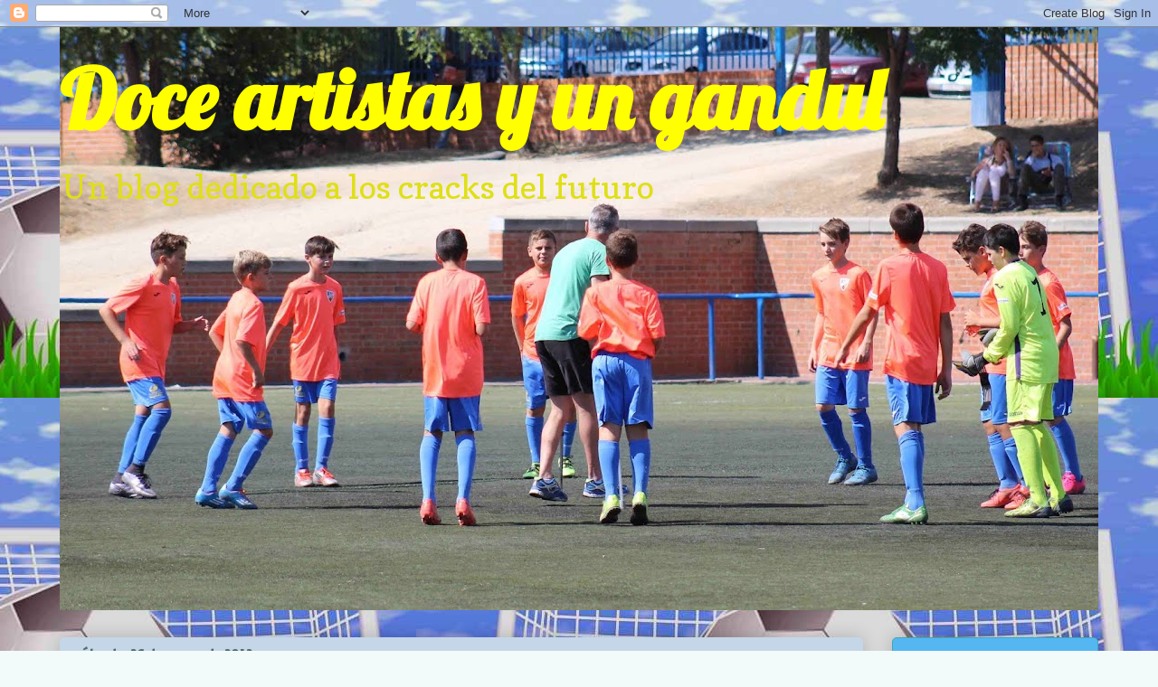

--- FILE ---
content_type: text/html; charset=UTF-8
request_url: http://doceartistasyungandul.blogspot.com/2012/05/jornada-22-fin-de-fiesta.html
body_size: 22104
content:
<!DOCTYPE html>
<html class='v2' dir='ltr' lang='es'>
<head>
<link href='https://www.blogger.com/static/v1/widgets/335934321-css_bundle_v2.css' rel='stylesheet' type='text/css'/>
<meta content='width=1100' name='viewport'/>
<meta content='text/html; charset=UTF-8' http-equiv='Content-Type'/>
<meta content='blogger' name='generator'/>
<link href='http://doceartistasyungandul.blogspot.com/favicon.ico' rel='icon' type='image/x-icon'/>
<link href='http://doceartistasyungandul.blogspot.com/2012/05/jornada-22-fin-de-fiesta.html' rel='canonical'/>
<link rel="alternate" type="application/atom+xml" title="Doce artistas y un gandul - Atom" href="http://doceartistasyungandul.blogspot.com/feeds/posts/default" />
<link rel="alternate" type="application/rss+xml" title="Doce artistas y un gandul - RSS" href="http://doceartistasyungandul.blogspot.com/feeds/posts/default?alt=rss" />
<link rel="service.post" type="application/atom+xml" title="Doce artistas y un gandul - Atom" href="https://www.blogger.com/feeds/1441388149475878685/posts/default" />

<link rel="alternate" type="application/atom+xml" title="Doce artistas y un gandul - Atom" href="http://doceartistasyungandul.blogspot.com/feeds/3672133466757858458/comments/default" />
<!--Can't find substitution for tag [blog.ieCssRetrofitLinks]-->
<link href='https://blogger.googleusercontent.com/img/b/R29vZ2xl/AVvXsEhDBaMLVOamgw6m8lIsAspAP2fdMM7u1hBo1-KXoEkGlH4zvJIyMB8-biWoqjuqTAYbEmrersLGc9pADnXKc-j0W9aYNgyXHbSNXcEQUbTtXMuAVjr-ApyIYCPReHkW9cJ4_1iQoqm71gc/s400/Most-Arroy+01.JPG' rel='image_src'/>
<meta content='http://doceartistasyungandul.blogspot.com/2012/05/jornada-22-fin-de-fiesta.html' property='og:url'/>
<meta content='Jornada 22: Fin de fiesta' property='og:title'/>
<meta content='Fecha:  25/05/2012   Resultado:   Arroyo ´A´- 1  / Móstoles Sur ´A´- 0       Se acabó. Veintidos partidos después, un montón de ellos ganado...' property='og:description'/>
<meta content='https://blogger.googleusercontent.com/img/b/R29vZ2xl/AVvXsEhDBaMLVOamgw6m8lIsAspAP2fdMM7u1hBo1-KXoEkGlH4zvJIyMB8-biWoqjuqTAYbEmrersLGc9pADnXKc-j0W9aYNgyXHbSNXcEQUbTtXMuAVjr-ApyIYCPReHkW9cJ4_1iQoqm71gc/w1200-h630-p-k-no-nu/Most-Arroy+01.JPG' property='og:image'/>
<title>Doce artistas y un gandul: Jornada 22: Fin de fiesta</title>
<style type='text/css'>@font-face{font-family:'Calibri';font-style:normal;font-weight:400;font-display:swap;src:url(//fonts.gstatic.com/l/font?kit=J7afnpV-BGlaFfdAhLEY67FIEjg&skey=a1029226f80653a8&v=v15)format('woff2');unicode-range:U+0000-00FF,U+0131,U+0152-0153,U+02BB-02BC,U+02C6,U+02DA,U+02DC,U+0304,U+0308,U+0329,U+2000-206F,U+20AC,U+2122,U+2191,U+2193,U+2212,U+2215,U+FEFF,U+FFFD;}@font-face{font-family:'Copse';font-style:normal;font-weight:400;font-display:swap;src:url(//fonts.gstatic.com/s/copse/v16/11hPGpDKz1rGb3dkFEmDUq-B.woff2)format('woff2');unicode-range:U+0000-00FF,U+0131,U+0152-0153,U+02BB-02BC,U+02C6,U+02DA,U+02DC,U+0304,U+0308,U+0329,U+2000-206F,U+20AC,U+2122,U+2191,U+2193,U+2212,U+2215,U+FEFF,U+FFFD;}@font-face{font-family:'Lobster';font-style:normal;font-weight:400;font-display:swap;src:url(//fonts.gstatic.com/s/lobster/v32/neILzCirqoswsqX9zo-mM4MwWJXNqA.woff2)format('woff2');unicode-range:U+0460-052F,U+1C80-1C8A,U+20B4,U+2DE0-2DFF,U+A640-A69F,U+FE2E-FE2F;}@font-face{font-family:'Lobster';font-style:normal;font-weight:400;font-display:swap;src:url(//fonts.gstatic.com/s/lobster/v32/neILzCirqoswsqX9zoamM4MwWJXNqA.woff2)format('woff2');unicode-range:U+0301,U+0400-045F,U+0490-0491,U+04B0-04B1,U+2116;}@font-face{font-family:'Lobster';font-style:normal;font-weight:400;font-display:swap;src:url(//fonts.gstatic.com/s/lobster/v32/neILzCirqoswsqX9zo2mM4MwWJXNqA.woff2)format('woff2');unicode-range:U+0102-0103,U+0110-0111,U+0128-0129,U+0168-0169,U+01A0-01A1,U+01AF-01B0,U+0300-0301,U+0303-0304,U+0308-0309,U+0323,U+0329,U+1EA0-1EF9,U+20AB;}@font-face{font-family:'Lobster';font-style:normal;font-weight:400;font-display:swap;src:url(//fonts.gstatic.com/s/lobster/v32/neILzCirqoswsqX9zoymM4MwWJXNqA.woff2)format('woff2');unicode-range:U+0100-02BA,U+02BD-02C5,U+02C7-02CC,U+02CE-02D7,U+02DD-02FF,U+0304,U+0308,U+0329,U+1D00-1DBF,U+1E00-1E9F,U+1EF2-1EFF,U+2020,U+20A0-20AB,U+20AD-20C0,U+2113,U+2C60-2C7F,U+A720-A7FF;}@font-face{font-family:'Lobster';font-style:normal;font-weight:400;font-display:swap;src:url(//fonts.gstatic.com/s/lobster/v32/neILzCirqoswsqX9zoKmM4MwWJU.woff2)format('woff2');unicode-range:U+0000-00FF,U+0131,U+0152-0153,U+02BB-02BC,U+02C6,U+02DA,U+02DC,U+0304,U+0308,U+0329,U+2000-206F,U+20AC,U+2122,U+2191,U+2193,U+2212,U+2215,U+FEFF,U+FFFD;}@font-face{font-family:'Montserrat';font-style:normal;font-weight:400;font-display:swap;src:url(//fonts.gstatic.com/s/montserrat/v31/JTUHjIg1_i6t8kCHKm4532VJOt5-QNFgpCtr6Hw0aXp-p7K4KLjztg.woff2)format('woff2');unicode-range:U+0460-052F,U+1C80-1C8A,U+20B4,U+2DE0-2DFF,U+A640-A69F,U+FE2E-FE2F;}@font-face{font-family:'Montserrat';font-style:normal;font-weight:400;font-display:swap;src:url(//fonts.gstatic.com/s/montserrat/v31/JTUHjIg1_i6t8kCHKm4532VJOt5-QNFgpCtr6Hw9aXp-p7K4KLjztg.woff2)format('woff2');unicode-range:U+0301,U+0400-045F,U+0490-0491,U+04B0-04B1,U+2116;}@font-face{font-family:'Montserrat';font-style:normal;font-weight:400;font-display:swap;src:url(//fonts.gstatic.com/s/montserrat/v31/JTUHjIg1_i6t8kCHKm4532VJOt5-QNFgpCtr6Hw2aXp-p7K4KLjztg.woff2)format('woff2');unicode-range:U+0102-0103,U+0110-0111,U+0128-0129,U+0168-0169,U+01A0-01A1,U+01AF-01B0,U+0300-0301,U+0303-0304,U+0308-0309,U+0323,U+0329,U+1EA0-1EF9,U+20AB;}@font-face{font-family:'Montserrat';font-style:normal;font-weight:400;font-display:swap;src:url(//fonts.gstatic.com/s/montserrat/v31/JTUHjIg1_i6t8kCHKm4532VJOt5-QNFgpCtr6Hw3aXp-p7K4KLjztg.woff2)format('woff2');unicode-range:U+0100-02BA,U+02BD-02C5,U+02C7-02CC,U+02CE-02D7,U+02DD-02FF,U+0304,U+0308,U+0329,U+1D00-1DBF,U+1E00-1E9F,U+1EF2-1EFF,U+2020,U+20A0-20AB,U+20AD-20C0,U+2113,U+2C60-2C7F,U+A720-A7FF;}@font-face{font-family:'Montserrat';font-style:normal;font-weight:400;font-display:swap;src:url(//fonts.gstatic.com/s/montserrat/v31/JTUHjIg1_i6t8kCHKm4532VJOt5-QNFgpCtr6Hw5aXp-p7K4KLg.woff2)format('woff2');unicode-range:U+0000-00FF,U+0131,U+0152-0153,U+02BB-02BC,U+02C6,U+02DA,U+02DC,U+0304,U+0308,U+0329,U+2000-206F,U+20AC,U+2122,U+2191,U+2193,U+2212,U+2215,U+FEFF,U+FFFD;}@font-face{font-family:'Paytone One';font-style:normal;font-weight:400;font-display:swap;src:url(//fonts.gstatic.com/s/paytoneone/v25/0nksC9P7MfYHj2oFtYm2ChTigPvfiwq-FQc.woff2)format('woff2');unicode-range:U+0102-0103,U+0110-0111,U+0128-0129,U+0168-0169,U+01A0-01A1,U+01AF-01B0,U+0300-0301,U+0303-0304,U+0308-0309,U+0323,U+0329,U+1EA0-1EF9,U+20AB;}@font-face{font-family:'Paytone One';font-style:normal;font-weight:400;font-display:swap;src:url(//fonts.gstatic.com/s/paytoneone/v25/0nksC9P7MfYHj2oFtYm2ChTjgPvfiwq-FQc.woff2)format('woff2');unicode-range:U+0100-02BA,U+02BD-02C5,U+02C7-02CC,U+02CE-02D7,U+02DD-02FF,U+0304,U+0308,U+0329,U+1D00-1DBF,U+1E00-1E9F,U+1EF2-1EFF,U+2020,U+20A0-20AB,U+20AD-20C0,U+2113,U+2C60-2C7F,U+A720-A7FF;}@font-face{font-family:'Paytone One';font-style:normal;font-weight:400;font-display:swap;src:url(//fonts.gstatic.com/s/paytoneone/v25/0nksC9P7MfYHj2oFtYm2ChTtgPvfiwq-.woff2)format('woff2');unicode-range:U+0000-00FF,U+0131,U+0152-0153,U+02BB-02BC,U+02C6,U+02DA,U+02DC,U+0304,U+0308,U+0329,U+2000-206F,U+20AC,U+2122,U+2191,U+2193,U+2212,U+2215,U+FEFF,U+FFFD;}@font-face{font-family:'Tinos';font-style:normal;font-weight:700;font-display:swap;src:url(//fonts.gstatic.com/s/tinos/v25/buE1poGnedXvwj1AW3Fj0C8V-txKWiw.woff2)format('woff2');unicode-range:U+0460-052F,U+1C80-1C8A,U+20B4,U+2DE0-2DFF,U+A640-A69F,U+FE2E-FE2F;}@font-face{font-family:'Tinos';font-style:normal;font-weight:700;font-display:swap;src:url(//fonts.gstatic.com/s/tinos/v25/buE1poGnedXvwj1AW3Fq0C8V-txKWiw.woff2)format('woff2');unicode-range:U+0301,U+0400-045F,U+0490-0491,U+04B0-04B1,U+2116;}@font-face{font-family:'Tinos';font-style:normal;font-weight:700;font-display:swap;src:url(//fonts.gstatic.com/s/tinos/v25/buE1poGnedXvwj1AW3Fi0C8V-txKWiw.woff2)format('woff2');unicode-range:U+1F00-1FFF;}@font-face{font-family:'Tinos';font-style:normal;font-weight:700;font-display:swap;src:url(//fonts.gstatic.com/s/tinos/v25/buE1poGnedXvwj1AW3Ft0C8V-txKWiw.woff2)format('woff2');unicode-range:U+0370-0377,U+037A-037F,U+0384-038A,U+038C,U+038E-03A1,U+03A3-03FF;}@font-face{font-family:'Tinos';font-style:normal;font-weight:700;font-display:swap;src:url(//fonts.gstatic.com/s/tinos/v25/buE1poGnedXvwj1AW3Fs0C8V-txKWiw.woff2)format('woff2');unicode-range:U+0307-0308,U+0590-05FF,U+200C-2010,U+20AA,U+25CC,U+FB1D-FB4F;}@font-face{font-family:'Tinos';font-style:normal;font-weight:700;font-display:swap;src:url(//fonts.gstatic.com/s/tinos/v25/buE1poGnedXvwj1AW3Fh0C8V-txKWiw.woff2)format('woff2');unicode-range:U+0102-0103,U+0110-0111,U+0128-0129,U+0168-0169,U+01A0-01A1,U+01AF-01B0,U+0300-0301,U+0303-0304,U+0308-0309,U+0323,U+0329,U+1EA0-1EF9,U+20AB;}@font-face{font-family:'Tinos';font-style:normal;font-weight:700;font-display:swap;src:url(//fonts.gstatic.com/s/tinos/v25/buE1poGnedXvwj1AW3Fg0C8V-txKWiw.woff2)format('woff2');unicode-range:U+0100-02BA,U+02BD-02C5,U+02C7-02CC,U+02CE-02D7,U+02DD-02FF,U+0304,U+0308,U+0329,U+1D00-1DBF,U+1E00-1E9F,U+1EF2-1EFF,U+2020,U+20A0-20AB,U+20AD-20C0,U+2113,U+2C60-2C7F,U+A720-A7FF;}@font-face{font-family:'Tinos';font-style:normal;font-weight:700;font-display:swap;src:url(//fonts.gstatic.com/s/tinos/v25/buE1poGnedXvwj1AW3Fu0C8V-txK.woff2)format('woff2');unicode-range:U+0000-00FF,U+0131,U+0152-0153,U+02BB-02BC,U+02C6,U+02DA,U+02DC,U+0304,U+0308,U+0329,U+2000-206F,U+20AC,U+2122,U+2191,U+2193,U+2212,U+2215,U+FEFF,U+FFFD;}</style>
<style id='page-skin-1' type='text/css'><!--
/*
-----------------------------------------------
Blogger Template Style
Name:     Awesome Inc.
Designer: Tina Chen
URL:      tinachen.org
----------------------------------------------- */
/* Content
----------------------------------------------- */
body {
font: normal normal 16px Calibri;
color: #000000;
background: #f2fbfa url(http://2.bp.blogspot.com/-_LdCtonHy8s/V28UvjuWInI/AAAAAAAAEgo/GWNycCJNc5UftMaqakY9oxoidQ7JULqXwCK4B/s0/Fondo04.jpg) repeat scroll top right;
}
html body .content-outer {
min-width: 0;
max-width: 100%;
width: 100%;
}
a:link {
text-decoration: none;
color: #251499;
}
a:visited {
text-decoration: none;
color: #145810;
}
a:hover {
text-decoration: underline;
color: #279921;
}
.body-fauxcolumn-outer .cap-top {
position: absolute;
z-index: 1;
height: 276px;
width: 100%;
background: transparent none repeat-x scroll top left;
_background-image: none;
}
/* Columns
----------------------------------------------- */
.content-inner {
padding: 0;
}
.header-inner .section {
margin: 0 16px;
}
.tabs-inner .section {
margin: 0 16px;
}
.main-inner {
padding-top: 30px;
}
.main-inner .column-center-inner,
.main-inner .column-left-inner,
.main-inner .column-right-inner {
padding: 0 5px;
}
*+html body .main-inner .column-center-inner {
margin-top: -30px;
}
#layout .main-inner .column-center-inner {
margin-top: 0;
}
/* Header
----------------------------------------------- */
.header-outer {
margin: 0 0 0 0;
background: rgba(0, 0, 0, 0) none repeat scroll 0 0;
}
.Header h1 {
font: normal bold 92px Lobster;
color: #ffff00;
text-shadow: 0 0 -1px #000000;
}
.Header h1 a {
color: #ffff00;
}
.Header .description {
font: normal normal 36px Copse;
color: #dfdf18;
}
.header-inner .Header .titlewrapper,
.header-inner .Header .descriptionwrapper {
padding-left: 0;
padding-right: 0;
margin-bottom: 0;
}
.header-inner .Header .titlewrapper {
padding-top: 22px;
}
/* Tabs
----------------------------------------------- */
.tabs-outer {
overflow: hidden;
position: relative;
background: #609fc7 url(//www.blogblog.com/1kt/awesomeinc/tabs_gradient_light.png) repeat scroll 0 0;
}
#layout .tabs-outer {
overflow: visible;
}
.tabs-cap-top, .tabs-cap-bottom {
position: absolute;
width: 100%;
border-top: 1px solid #648986;
}
.tabs-cap-bottom {
bottom: 0;
}
.tabs-inner .widget li a {
display: inline-block;
margin: 0;
padding: .6em 1.5em;
font: normal normal 13px Arial, Tahoma, Helvetica, FreeSans, sans-serif;
color: #000000;
border-top: 1px solid #648986;
border-bottom: 1px solid #648986;
border-left: 1px solid #648986;
height: 16px;
line-height: 16px;
}
.tabs-inner .widget li:last-child a {
border-right: 1px solid #648986;
}
.tabs-inner .widget li.selected a, .tabs-inner .widget li a:hover {
background: #497185 url(//www.blogblog.com/1kt/awesomeinc/tabs_gradient_light.png) repeat-x scroll 0 -100px;
color: #ffffff;
}
/* Headings
----------------------------------------------- */
h2 {
font: normal bold 20px Copse;
color: #333333;
}
/* Widgets
----------------------------------------------- */
.main-inner .section {
margin: 0 27px;
padding: 0;
}
.main-inner .column-left-outer,
.main-inner .column-right-outer {
margin-top: 0;
}
#layout .main-inner .column-left-outer,
#layout .main-inner .column-right-outer {
margin-top: 0;
}
.main-inner .column-left-inner,
.main-inner .column-right-inner {
background: rgba(0, 0, 0, 0) none repeat 0 0;
-moz-box-shadow: 0 0 0 rgba(0, 0, 0, .2);
-webkit-box-shadow: 0 0 0 rgba(0, 0, 0, .2);
-goog-ms-box-shadow: 0 0 0 rgba(0, 0, 0, .2);
box-shadow: 0 0 0 rgba(0, 0, 0, .2);
-moz-border-radius: 5px;
-webkit-border-radius: 5px;
-goog-ms-border-radius: 5px;
border-radius: 5px;
}
#layout .main-inner .column-left-inner,
#layout .main-inner .column-right-inner {
margin-top: 0;
}
.sidebar .widget {
font: normal normal 15px Montserrat;
color: #1d1363;
}
.sidebar .widget a:link {
color: #f2f2c7;
}
.sidebar .widget a:visited {
color: #747d17;
}
.sidebar .widget a:hover {
color: #d5cc29;
}
.sidebar .widget h2 {
text-shadow: 0 0 -1px #000000;
}
.main-inner .widget {
background-color: #54b7f2;
border: 1px solid #40a9b0;
padding: 0 15px 15px;
margin: 20px -16px;
-moz-box-shadow: 0 0 20px rgba(0, 0, 0, .2);
-webkit-box-shadow: 0 0 20px rgba(0, 0, 0, .2);
-goog-ms-box-shadow: 0 0 20px rgba(0, 0, 0, .2);
box-shadow: 0 0 20px rgba(0, 0, 0, .2);
-moz-border-radius: 5px;
-webkit-border-radius: 5px;
-goog-ms-border-radius: 5px;
border-radius: 5px;
}
.main-inner .widget h2 {
margin: 0 -0;
padding: .6em 0 .5em;
border-bottom: 1px solid rgba(0, 0, 0, 0);
}
.footer-inner .widget h2 {
padding: 0 0 .4em;
border-bottom: 1px solid rgba(0, 0, 0, 0);
}
.main-inner .widget h2 + div, .footer-inner .widget h2 + div {
border-top: 1px solid #40a9b0;
padding-top: 8px;
}
.main-inner .widget .widget-content {
margin: 0 -0;
padding: 7px 0 0;
}
.main-inner .widget ul, .main-inner .widget #ArchiveList ul.flat {
margin: -8px -15px 0;
padding: 0;
list-style: none;
}
.main-inner .widget #ArchiveList {
margin: -8px 0 0;
}
.main-inner .widget ul li, .main-inner .widget #ArchiveList ul.flat li {
padding: .5em 15px;
text-indent: 0;
color: #5c5c5c;
border-top: 0 solid #40a9b0;
border-bottom: 1px solid rgba(0, 0, 0, 0);
}
.main-inner .widget #ArchiveList ul li {
padding-top: .25em;
padding-bottom: .25em;
}
.main-inner .widget ul li:first-child, .main-inner .widget #ArchiveList ul.flat li:first-child {
border-top: none;
}
.main-inner .widget ul li:last-child, .main-inner .widget #ArchiveList ul.flat li:last-child {
border-bottom: none;
}
.post-body {
position: relative;
}
.main-inner .widget .post-body ul {
padding: 0 2.5em;
margin: .5em 0;
list-style: disc;
}
.main-inner .widget .post-body ul li {
padding: 0.25em 0;
margin-bottom: .25em;
color: #000000;
border: none;
}
.footer-inner .widget ul {
padding: 0;
list-style: none;
}
.widget .zippy {
color: #5c5c5c;
}
/* Posts
----------------------------------------------- */
body .main-inner .Blog {
padding: 0;
margin-bottom: 1em;
background-color: transparent;
border: none;
-moz-box-shadow: 0 0 0 rgba(0, 0, 0, 0);
-webkit-box-shadow: 0 0 0 rgba(0, 0, 0, 0);
-goog-ms-box-shadow: 0 0 0 rgba(0, 0, 0, 0);
box-shadow: 0 0 0 rgba(0, 0, 0, 0);
}
.main-inner .section:last-child .Blog:last-child {
padding: 0;
margin-bottom: 1em;
}
.main-inner .widget h2.date-header {
margin: 0 -15px 1px;
padding: 0 0 0 0;
font: normal normal 13px Paytone One;
color: #4e6e6c;
background: transparent none no-repeat scroll top left;
border-top: 0 solid #22b129;
border-bottom: 1px solid rgba(0, 0, 0, 0);
-moz-border-radius-topleft: 0;
-moz-border-radius-topright: 0;
-webkit-border-top-left-radius: 0;
-webkit-border-top-right-radius: 0;
border-top-left-radius: 0;
border-top-right-radius: 0;
position: static;
bottom: 100%;
right: 15px;
text-shadow: 0 0 -1px #000000;
}
.main-inner .widget h2.date-header span {
font: normal normal 13px Paytone One;
display: block;
padding: .5em 15px;
border-left: 0 solid #22b129;
border-right: 0 solid #22b129;
}
.date-outer {
position: relative;
margin: 30px 0 20px;
padding: 0 15px;
background-color: #c4d6e7;
border: 1px solid transparent;
-moz-box-shadow: 0 0 20px rgba(0, 0, 0, .2);
-webkit-box-shadow: 0 0 20px rgba(0, 0, 0, .2);
-goog-ms-box-shadow: 0 0 20px rgba(0, 0, 0, .2);
box-shadow: 0 0 20px rgba(0, 0, 0, .2);
-moz-border-radius: 5px;
-webkit-border-radius: 5px;
-goog-ms-border-radius: 5px;
border-radius: 5px;
}
.date-outer:first-child {
margin-top: 0;
}
.date-outer:last-child {
margin-bottom: 20px;
-moz-border-radius-bottomleft: 5px;
-moz-border-radius-bottomright: 5px;
-webkit-border-bottom-left-radius: 5px;
-webkit-border-bottom-right-radius: 5px;
-goog-ms-border-bottom-left-radius: 5px;
-goog-ms-border-bottom-right-radius: 5px;
border-bottom-left-radius: 5px;
border-bottom-right-radius: 5px;
}
.date-posts {
margin: 0 -0;
padding: 0 0;
clear: both;
}
.post-outer, .inline-ad {
border-top: 1px solid transparent;
margin: 0 -0;
padding: 15px 0;
}
.post-outer {
padding-bottom: 10px;
}
.post-outer:first-child {
padding-top: 0;
border-top: none;
}
.post-outer:last-child, .inline-ad:last-child {
border-bottom: none;
}
.post-body {
position: relative;
}
.post-body img {
padding: 8px;
background: #5e76bd;
border: 1px solid #499ac7;
-moz-box-shadow: 0 0 20px rgba(0, 0, 0, .2);
-webkit-box-shadow: 0 0 20px rgba(0, 0, 0, .2);
box-shadow: 0 0 20px rgba(0, 0, 0, .2);
-moz-border-radius: 5px;
-webkit-border-radius: 5px;
border-radius: 5px;
}
h3.post-title, h4 {
font: normal bold 22px Tinos;
color: #0d0352;
}
h3.post-title a {
font: normal bold 22px Tinos;
color: #0d0352;
}
h3.post-title a:hover {
color: #279921;
text-decoration: underline;
}
.post-header {
margin: 0 0 1em;
}
.post-body {
line-height: 1.4;
}
.post-outer h2 {
color: #000000;
}
.post-footer {
margin: 1.5em 0 0;
}
#blog-pager {
padding: 15px;
font-size: 120%;
background-color: #fbfefa;
border: 1px solid #40a9b0;
-moz-box-shadow: 0 0 20px rgba(0, 0, 0, .2);
-webkit-box-shadow: 0 0 20px rgba(0, 0, 0, .2);
-goog-ms-box-shadow: 0 0 20px rgba(0, 0, 0, .2);
box-shadow: 0 0 20px rgba(0, 0, 0, .2);
-moz-border-radius: 5px;
-webkit-border-radius: 5px;
-goog-ms-border-radius: 5px;
border-radius: 5px;
-moz-border-radius-topleft: 5px;
-moz-border-radius-topright: 5px;
-webkit-border-top-left-radius: 5px;
-webkit-border-top-right-radius: 5px;
-goog-ms-border-top-left-radius: 5px;
-goog-ms-border-top-right-radius: 5px;
border-top-left-radius: 5px;
border-top-right-radius-topright: 5px;
margin-top: 1em;
}
.blog-feeds, .post-feeds {
margin: 1em 0;
text-align: center;
color: #333333;
}
.blog-feeds a, .post-feeds a {
color: #d5cc29;
}
.blog-feeds a:visited, .post-feeds a:visited {
color: #7d7717;
}
.blog-feeds a:hover, .post-feeds a:hover {
color: #d5cc29;
}
.post-outer .comments {
margin-top: 2em;
}
/* Comments
----------------------------------------------- */
.comments .comments-content .icon.blog-author {
background-repeat: no-repeat;
background-image: url([data-uri]);
}
.comments .comments-content .loadmore a {
border-top: 1px solid #648986;
border-bottom: 1px solid #648986;
}
.comments .continue {
border-top: 2px solid #648986;
}
/* Footer
----------------------------------------------- */
.footer-outer {
margin: -20px 0 -1px;
padding: 20px 0 0;
color: #333333;
overflow: hidden;
}
.footer-fauxborder-left {
border-top: 1px solid #40a9b0;
background: #fbfefa none repeat scroll 0 0;
-moz-box-shadow: 0 0 20px rgba(0, 0, 0, .2);
-webkit-box-shadow: 0 0 20px rgba(0, 0, 0, .2);
-goog-ms-box-shadow: 0 0 20px rgba(0, 0, 0, .2);
box-shadow: 0 0 20px rgba(0, 0, 0, .2);
margin: 0 -20px;
}
/* Mobile
----------------------------------------------- */
body.mobile {
background-size: auto;
}
.mobile .body-fauxcolumn-outer {
background: transparent none repeat scroll top left;
}
*+html body.mobile .main-inner .column-center-inner {
margin-top: 0;
}
.mobile .main-inner .widget {
padding: 0 0 15px;
}
.mobile .main-inner .widget h2 + div,
.mobile .footer-inner .widget h2 + div {
border-top: none;
padding-top: 0;
}
.mobile .footer-inner .widget h2 {
padding: 0.5em 0;
border-bottom: none;
}
.mobile .main-inner .widget .widget-content {
margin: 0;
padding: 7px 0 0;
}
.mobile .main-inner .widget ul,
.mobile .main-inner .widget #ArchiveList ul.flat {
margin: 0 -15px 0;
}
.mobile .main-inner .widget h2.date-header {
right: 0;
}
.mobile .date-header span {
padding: 0.4em 0;
}
.mobile .date-outer:first-child {
margin-bottom: 0;
border: 1px solid transparent;
-moz-border-radius-topleft: 5px;
-moz-border-radius-topright: 5px;
-webkit-border-top-left-radius: 5px;
-webkit-border-top-right-radius: 5px;
-goog-ms-border-top-left-radius: 5px;
-goog-ms-border-top-right-radius: 5px;
border-top-left-radius: 5px;
border-top-right-radius: 5px;
}
.mobile .date-outer {
border-color: transparent;
border-width: 0 1px 1px;
}
.mobile .date-outer:last-child {
margin-bottom: 0;
}
.mobile .main-inner {
padding: 0;
}
.mobile .header-inner .section {
margin: 0;
}
.mobile .post-outer, .mobile .inline-ad {
padding: 5px 0;
}
.mobile .tabs-inner .section {
margin: 0 10px;
}
.mobile .main-inner .widget h2 {
margin: 0;
padding: 0;
}
.mobile .main-inner .widget h2.date-header span {
padding: 0;
}
.mobile .main-inner .widget .widget-content {
margin: 0;
padding: 7px 0 0;
}
.mobile #blog-pager {
border: 1px solid transparent;
background: #fbfefa none repeat scroll 0 0;
}
.mobile .main-inner .column-left-inner,
.mobile .main-inner .column-right-inner {
background: rgba(0, 0, 0, 0) none repeat 0 0;
-moz-box-shadow: none;
-webkit-box-shadow: none;
-goog-ms-box-shadow: none;
box-shadow: none;
}
.mobile .date-posts {
margin: 0;
padding: 0;
}
.mobile .footer-fauxborder-left {
margin: 0;
border-top: inherit;
}
.mobile .main-inner .section:last-child .Blog:last-child {
margin-bottom: 0;
}
.mobile-index-contents {
color: #000000;
}
.mobile .mobile-link-button {
background: #251499 url(//www.blogblog.com/1kt/awesomeinc/tabs_gradient_light.png) repeat scroll 0 0;
}
.mobile-link-button a:link, .mobile-link-button a:visited {
color: #ffffff;
}
.mobile .tabs-inner .PageList .widget-content {
background: transparent;
border-top: 1px solid;
border-color: #648986;
color: #000000;
}
.mobile .tabs-inner .PageList .widget-content .pagelist-arrow {
border-left: 1px solid #648986;
}

--></style>
<style id='template-skin-1' type='text/css'><!--
body {
min-width: 1180px;
}
.content-outer, .content-fauxcolumn-outer, .region-inner {
min-width: 1180px;
max-width: 1180px;
_width: 1180px;
}
.main-inner .columns {
padding-left: 0px;
padding-right: 260px;
}
.main-inner .fauxcolumn-center-outer {
left: 0px;
right: 260px;
/* IE6 does not respect left and right together */
_width: expression(this.parentNode.offsetWidth -
parseInt("0px") -
parseInt("260px") + 'px');
}
.main-inner .fauxcolumn-left-outer {
width: 0px;
}
.main-inner .fauxcolumn-right-outer {
width: 260px;
}
.main-inner .column-left-outer {
width: 0px;
right: 100%;
margin-left: -0px;
}
.main-inner .column-right-outer {
width: 260px;
margin-right: -260px;
}
#layout {
min-width: 0;
}
#layout .content-outer {
min-width: 0;
width: 800px;
}
#layout .region-inner {
min-width: 0;
width: auto;
}
body#layout div.add_widget {
padding: 8px;
}
body#layout div.add_widget a {
margin-left: 32px;
}
--></style>
<style>
    body {background-image:url(http\:\/\/2.bp.blogspot.com\/-_LdCtonHy8s\/V28UvjuWInI\/AAAAAAAAEgo\/GWNycCJNc5UftMaqakY9oxoidQ7JULqXwCK4B\/s0\/Fondo04.jpg);}
    
@media (max-width: 200px) { body {background-image:url(http\:\/\/2.bp.blogspot.com\/-_LdCtonHy8s\/V28UvjuWInI\/AAAAAAAAEgo\/GWNycCJNc5UftMaqakY9oxoidQ7JULqXwCK4B\/w200\/Fondo04.jpg);}}
@media (max-width: 400px) and (min-width: 201px) { body {background-image:url(http\:\/\/2.bp.blogspot.com\/-_LdCtonHy8s\/V28UvjuWInI\/AAAAAAAAEgo\/GWNycCJNc5UftMaqakY9oxoidQ7JULqXwCK4B\/w400\/Fondo04.jpg);}}
@media (max-width: 800px) and (min-width: 401px) { body {background-image:url(http\:\/\/2.bp.blogspot.com\/-_LdCtonHy8s\/V28UvjuWInI\/AAAAAAAAEgo\/GWNycCJNc5UftMaqakY9oxoidQ7JULqXwCK4B\/w800\/Fondo04.jpg);}}
@media (max-width: 1200px) and (min-width: 801px) { body {background-image:url(http\:\/\/2.bp.blogspot.com\/-_LdCtonHy8s\/V28UvjuWInI\/AAAAAAAAEgo\/GWNycCJNc5UftMaqakY9oxoidQ7JULqXwCK4B\/w1200\/Fondo04.jpg);}}
/* Last tag covers anything over one higher than the previous max-size cap. */
@media (min-width: 1201px) { body {background-image:url(http\:\/\/2.bp.blogspot.com\/-_LdCtonHy8s\/V28UvjuWInI\/AAAAAAAAEgo\/GWNycCJNc5UftMaqakY9oxoidQ7JULqXwCK4B\/w1600\/Fondo04.jpg);}}
  </style>
<link href='https://www.blogger.com/dyn-css/authorization.css?targetBlogID=1441388149475878685&amp;zx=1977b393-0826-4c1f-82df-8cd4de80df9f' media='none' onload='if(media!=&#39;all&#39;)media=&#39;all&#39;' rel='stylesheet'/><noscript><link href='https://www.blogger.com/dyn-css/authorization.css?targetBlogID=1441388149475878685&amp;zx=1977b393-0826-4c1f-82df-8cd4de80df9f' rel='stylesheet'/></noscript>
<meta name='google-adsense-platform-account' content='ca-host-pub-1556223355139109'/>
<meta name='google-adsense-platform-domain' content='blogspot.com'/>

</head>
<body class='loading variant-renewable'>
<div class='navbar section' id='navbar' name='Barra de navegación'><div class='widget Navbar' data-version='1' id='Navbar1'><script type="text/javascript">
    function setAttributeOnload(object, attribute, val) {
      if(window.addEventListener) {
        window.addEventListener('load',
          function(){ object[attribute] = val; }, false);
      } else {
        window.attachEvent('onload', function(){ object[attribute] = val; });
      }
    }
  </script>
<div id="navbar-iframe-container"></div>
<script type="text/javascript" src="https://apis.google.com/js/platform.js"></script>
<script type="text/javascript">
      gapi.load("gapi.iframes:gapi.iframes.style.bubble", function() {
        if (gapi.iframes && gapi.iframes.getContext) {
          gapi.iframes.getContext().openChild({
              url: 'https://www.blogger.com/navbar/1441388149475878685?po\x3d3672133466757858458\x26origin\x3dhttp://doceartistasyungandul.blogspot.com',
              where: document.getElementById("navbar-iframe-container"),
              id: "navbar-iframe"
          });
        }
      });
    </script><script type="text/javascript">
(function() {
var script = document.createElement('script');
script.type = 'text/javascript';
script.src = '//pagead2.googlesyndication.com/pagead/js/google_top_exp.js';
var head = document.getElementsByTagName('head')[0];
if (head) {
head.appendChild(script);
}})();
</script>
</div></div>
<div class='body-fauxcolumns'>
<div class='fauxcolumn-outer body-fauxcolumn-outer'>
<div class='cap-top'>
<div class='cap-left'></div>
<div class='cap-right'></div>
</div>
<div class='fauxborder-left'>
<div class='fauxborder-right'></div>
<div class='fauxcolumn-inner'>
</div>
</div>
<div class='cap-bottom'>
<div class='cap-left'></div>
<div class='cap-right'></div>
</div>
</div>
</div>
<div class='content'>
<div class='content-fauxcolumns'>
<div class='fauxcolumn-outer content-fauxcolumn-outer'>
<div class='cap-top'>
<div class='cap-left'></div>
<div class='cap-right'></div>
</div>
<div class='fauxborder-left'>
<div class='fauxborder-right'></div>
<div class='fauxcolumn-inner'>
</div>
</div>
<div class='cap-bottom'>
<div class='cap-left'></div>
<div class='cap-right'></div>
</div>
</div>
</div>
<div class='content-outer'>
<div class='content-cap-top cap-top'>
<div class='cap-left'></div>
<div class='cap-right'></div>
</div>
<div class='fauxborder-left content-fauxborder-left'>
<div class='fauxborder-right content-fauxborder-right'></div>
<div class='content-inner'>
<header>
<div class='header-outer'>
<div class='header-cap-top cap-top'>
<div class='cap-left'></div>
<div class='cap-right'></div>
</div>
<div class='fauxborder-left header-fauxborder-left'>
<div class='fauxborder-right header-fauxborder-right'></div>
<div class='region-inner header-inner'>
<div class='header section' id='header' name='Cabecera'><div class='widget Header' data-version='1' id='Header1'>
<div id='header-inner' style='background-image: url("https://blogger.googleusercontent.com/img/b/R29vZ2xl/AVvXsEgv2d0-YImToCqONoRRsBp31jq6Lbcirb7wMi232OnvFKDYDiLWpGTFDwOOtY3n4RdDTK3zPs8Sxbg3zqkVb9kz7wuVbxO2TAyj1AO0tFdYu1jkAk3vSw4aLVHkhNV8Vyz5-dAa32j-hAA/s1148/Cabecera03.jpg"); background-position: left; min-height: 645px; _height: 645px; background-repeat: no-repeat; '>
<div class='titlewrapper' style='background: transparent'>
<h1 class='title' style='background: transparent; border-width: 0px'>
<a href='http://doceartistasyungandul.blogspot.com/'>
Doce artistas y un gandul
</a>
</h1>
</div>
<div class='descriptionwrapper'>
<p class='description'><span>Un blog dedicado a los cracks del futuro</span></p>
</div>
</div>
</div></div>
</div>
</div>
<div class='header-cap-bottom cap-bottom'>
<div class='cap-left'></div>
<div class='cap-right'></div>
</div>
</div>
</header>
<div class='tabs-outer'>
<div class='tabs-cap-top cap-top'>
<div class='cap-left'></div>
<div class='cap-right'></div>
</div>
<div class='fauxborder-left tabs-fauxborder-left'>
<div class='fauxborder-right tabs-fauxborder-right'></div>
<div class='region-inner tabs-inner'>
<div class='tabs no-items section' id='crosscol' name='Multicolumnas'></div>
<div class='tabs no-items section' id='crosscol-overflow' name='Cross-Column 2'></div>
</div>
</div>
<div class='tabs-cap-bottom cap-bottom'>
<div class='cap-left'></div>
<div class='cap-right'></div>
</div>
</div>
<div class='main-outer'>
<div class='main-cap-top cap-top'>
<div class='cap-left'></div>
<div class='cap-right'></div>
</div>
<div class='fauxborder-left main-fauxborder-left'>
<div class='fauxborder-right main-fauxborder-right'></div>
<div class='region-inner main-inner'>
<div class='columns fauxcolumns'>
<div class='fauxcolumn-outer fauxcolumn-center-outer'>
<div class='cap-top'>
<div class='cap-left'></div>
<div class='cap-right'></div>
</div>
<div class='fauxborder-left'>
<div class='fauxborder-right'></div>
<div class='fauxcolumn-inner'>
</div>
</div>
<div class='cap-bottom'>
<div class='cap-left'></div>
<div class='cap-right'></div>
</div>
</div>
<div class='fauxcolumn-outer fauxcolumn-left-outer'>
<div class='cap-top'>
<div class='cap-left'></div>
<div class='cap-right'></div>
</div>
<div class='fauxborder-left'>
<div class='fauxborder-right'></div>
<div class='fauxcolumn-inner'>
</div>
</div>
<div class='cap-bottom'>
<div class='cap-left'></div>
<div class='cap-right'></div>
</div>
</div>
<div class='fauxcolumn-outer fauxcolumn-right-outer'>
<div class='cap-top'>
<div class='cap-left'></div>
<div class='cap-right'></div>
</div>
<div class='fauxborder-left'>
<div class='fauxborder-right'></div>
<div class='fauxcolumn-inner'>
</div>
</div>
<div class='cap-bottom'>
<div class='cap-left'></div>
<div class='cap-right'></div>
</div>
</div>
<!-- corrects IE6 width calculation -->
<div class='columns-inner'>
<div class='column-center-outer'>
<div class='column-center-inner'>
<div class='main section' id='main' name='Principal'><div class='widget Blog' data-version='1' id='Blog1'>
<div class='blog-posts hfeed'>

          <div class="date-outer">
        
<h2 class='date-header'><span>sábado, 26 de mayo de 2012</span></h2>

          <div class="date-posts">
        
<div class='post-outer'>
<div class='post hentry uncustomized-post-template' itemprop='blogPost' itemscope='itemscope' itemtype='http://schema.org/BlogPosting'>
<meta content='https://blogger.googleusercontent.com/img/b/R29vZ2xl/AVvXsEhDBaMLVOamgw6m8lIsAspAP2fdMM7u1hBo1-KXoEkGlH4zvJIyMB8-biWoqjuqTAYbEmrersLGc9pADnXKc-j0W9aYNgyXHbSNXcEQUbTtXMuAVjr-ApyIYCPReHkW9cJ4_1iQoqm71gc/s400/Most-Arroy+01.JPG' itemprop='image_url'/>
<meta content='1441388149475878685' itemprop='blogId'/>
<meta content='3672133466757858458' itemprop='postId'/>
<a name='3672133466757858458'></a>
<h3 class='post-title entry-title' itemprop='name'>
Jornada 22: Fin de fiesta
</h3>
<div class='post-header'>
<div class='post-header-line-1'></div>
</div>
<div class='post-body entry-content' id='post-body-3672133466757858458' itemprop='description articleBody'>
<strong>Fecha:</strong> 25/05/2012<br />
<br />
<strong>Resultado:</strong>&nbsp; Arroyo &#180;A&#180;-&nbsp;1&nbsp; / <u>Móstoles Sur &#180;A&#180;-&nbsp;0</u>&nbsp;<br />
<div class="separator" style="clear: both; text-align: center;">
<br /></div>
<div class="separator" style="clear: both; text-align: left;">
Se acabó. Veintidos partidos después, un montón de ellos ganados, otros pocos no, frío, calor, sonrisas, lágrimas... se acabó. La temporada de Liga ha concluido, y lo ha hecho con una derrota, pero eso es lo de menos. Seguro que con el paso del tiempo, recordaremos estos meses con una mueca de alegría en nuestro interior. Hemos observado la evolución de&nbsp;nuestros hijos, pero sobre todo, casi siempre les hemos visto felices. Es lo que cuenta&#65279;.</div>
<div class="separator" style="clear: both; text-align: left;">
<br /></div>
<div class="separator" style="clear: both; text-align: center;">
<a href="https://blogger.googleusercontent.com/img/b/R29vZ2xl/AVvXsEhDBaMLVOamgw6m8lIsAspAP2fdMM7u1hBo1-KXoEkGlH4zvJIyMB8-biWoqjuqTAYbEmrersLGc9pADnXKc-j0W9aYNgyXHbSNXcEQUbTtXMuAVjr-ApyIYCPReHkW9cJ4_1iQoqm71gc/s1600/Most-Arroy+01.JPG" imageanchor="1" style="margin-left: 1em; margin-right: 1em;"><img border="0" height="266" qba="true" src="https://blogger.googleusercontent.com/img/b/R29vZ2xl/AVvXsEhDBaMLVOamgw6m8lIsAspAP2fdMM7u1hBo1-KXoEkGlH4zvJIyMB8-biWoqjuqTAYbEmrersLGc9pADnXKc-j0W9aYNgyXHbSNXcEQUbTtXMuAVjr-ApyIYCPReHkW9cJ4_1iQoqm71gc/s400/Most-Arroy+01.JPG" width="400" /></a></div>
<div class="separator" style="clear: both; text-align: center;">
<br /></div>
<div class="separator" style="clear: both; text-align: left;">
&#65279;Salva, como se observa en la foto, llegó a tiempo para ayudar a Melendi en la última <em>lucha&#65279;. </em>Iba a ser la del protagonismo de los artistas que menos minutos han jugado durante la temporada. Diego como siempre se encargaría de defender los tres palos, ayudado atrás por Javi en la izquierda y Alberto en la derecha y con José por delante de ambos.&nbsp;La tripleta de ataque la formarían, Juan en la diestra, Santi en la banda opuesta y Luisete como futbolista en punta.</div>
<div class="separator" style="clear: both; text-align: left;">
<br /></div>
<div class="separator" style="clear: both; text-align: center;">
<a href="https://blogger.googleusercontent.com/img/b/R29vZ2xl/AVvXsEgotpcEft8RjOy0uxRBVyH2C6dzI4_HlQDK2OTGTUhIYvohfV9MI0AYX1S6bBwdyJ0z9tkm0Qsd2kygJtaxWMlZuJ4qdXYzVsFyoj9ilB7FYtvG83_fXaCuZ4uDfrcRVzx6y4BAcZAam-c/s1600/Most-Arroy+02.jpg" imageanchor="1" style="margin-left: 1em; margin-right: 1em;"><img border="0" height="291" qba="true" src="https://blogger.googleusercontent.com/img/b/R29vZ2xl/AVvXsEgotpcEft8RjOy0uxRBVyH2C6dzI4_HlQDK2OTGTUhIYvohfV9MI0AYX1S6bBwdyJ0z9tkm0Qsd2kygJtaxWMlZuJ4qdXYzVsFyoj9ilB7FYtvG83_fXaCuZ4uDfrcRVzx6y4BAcZAam-c/s400/Most-Arroy+02.jpg" width="400" /></a></div>
<div class="separator" style="clear: both; text-align: center;">
<br /></div>
<div class="separator" style="clear: both; text-align: left;">
Con el sol golpeando en lo alto, y jugando en el campo más grande en dimensiones de El Naranjo, los nuestros no encontraron de inicio su sitio. Sin llegar a asediar nuestra portería, sus acercamientos al área eran una constante durante los primeros minutos. Alberto contenía con solvencia los empellones del Arroyo, ayudado con el coraje de un Javi que por fin disfrutó de un partido completo. Poco juego se creaba con un Jose desubicado en mi opinión, que hizo un buen trabajo, pero él está destinado a poner la pelotita en la red, no a manejar al equipo, al menos de momento.</div>
<div class="separator" style="clear: both; text-align: left;">
<br /></div>
<div class="separator" style="clear: both; text-align: center;">
<a href="https://blogger.googleusercontent.com/img/b/R29vZ2xl/AVvXsEg8ht3zxoiMtrhc1p-_YMEWTECqtUV4kjAUwi2l0jB_O9u4Be9xKUzG5wgcL39veSxV-sBX2tYBlWtKoUX4NnobZfDt5lYi48yy7cYnzuzusQbaQgQxqDflJF7dfFSwEpItbLYF9F0zUKs/s1600/Most-Arroy+05.jpg" imageanchor="1" style="margin-left: 1em; margin-right: 1em;"><img border="0" height="283" qba="true" src="https://blogger.googleusercontent.com/img/b/R29vZ2xl/AVvXsEg8ht3zxoiMtrhc1p-_YMEWTECqtUV4kjAUwi2l0jB_O9u4Be9xKUzG5wgcL39veSxV-sBX2tYBlWtKoUX4NnobZfDt5lYi48yy7cYnzuzusQbaQgQxqDflJF7dfFSwEpItbLYF9F0zUKs/s400/Most-Arroy+05.jpg" width="400" /></a></div>
<div class="separator" style="clear: both; text-align: center;">
<br /></div>
<div class="separator" style="clear: both; text-align: left;">
Juan y Santi lo intentaban por sus respectivas bandas, pero a Luis no le llegaban balones claros que rematar. &#65279;A poco de finalizar los primeros quince minutos, Diego, con una estupenda salida a los pies de un rival, evitó hasta en dos ocasiones que nos marchásemos al descanso en desventaja.</div>
<div class="separator" style="clear: both; text-align: left;">
<br /></div>
<div class="separator" style="clear: both; text-align: center;">
<a href="https://blogger.googleusercontent.com/img/b/R29vZ2xl/AVvXsEgKFm93e8uapO-1_ws6yTSj5DQeFoilXi4lEWixoqaXQIc5xdeU6i-VyI_b3aJfGFpc_WqTWQcpBUrjFXfIdRKkkYIXqjzDdK90lmhlVN2dFnD1h-6jJtGmh5w_jl-GjD_f_vPb9FryYz4/s1600/Most-Arroy+03.jpg" imageanchor="1" style="margin-left: 1em; margin-right: 1em;"><img border="0" height="282" qba="true" src="https://blogger.googleusercontent.com/img/b/R29vZ2xl/AVvXsEgKFm93e8uapO-1_ws6yTSj5DQeFoilXi4lEWixoqaXQIc5xdeU6i-VyI_b3aJfGFpc_WqTWQcpBUrjFXfIdRKkkYIXqjzDdK90lmhlVN2dFnD1h-6jJtGmh5w_jl-GjD_f_vPb9FryYz4/s400/Most-Arroy+03.jpg" width="400" /></a></div>
<div class="separator" style="clear: both; text-align: center;">
<br /></div>
<div class="separator" style="clear: both; text-align: left;">
&#65279;Poco o nada cambió en la segunda mitad. Ni con los mismos protagonistas, ni con los cambios posteriores. En un saque de esquina botado a favor, resulta que nos pescaron a la contra. Dejar como cierre a nuestro chaval menos veloz, pasó factura. Con 1-0 en contra entraron las prisas, que ya se sabe que no son buenas consejeras. La ocasión más clara estuvo en botas de Ismael, aunque como nos sucede en ocasiones, lamentamos que no la aprovechara por estrellarla contra <em>el muñeco.</em></div>
<div class="separator" style="clear: both; text-align: left;">
<br /></div>
<div class="separator" style="clear: both; text-align: center;">
<a href="https://blogger.googleusercontent.com/img/b/R29vZ2xl/AVvXsEjts1l1SPCAnOlFwzrAkOOvzBT06HoItj9OOZTyrpGXe1CdPeD_cfU5EHf5nryzrOKmuo44nO0_I9lCd9bsaoMuy5nCX5KMPXY7V_YXJ2ExfgGh91nJG2WEl0OqvLh3K1q7tLo2G7JDkLE/s1600/Most-Arroy+04.jpg" imageanchor="1" style="margin-left: 1em; margin-right: 1em;"><img border="0" height="266" qba="true" src="https://blogger.googleusercontent.com/img/b/R29vZ2xl/AVvXsEjts1l1SPCAnOlFwzrAkOOvzBT06HoItj9OOZTyrpGXe1CdPeD_cfU5EHf5nryzrOKmuo44nO0_I9lCd9bsaoMuy5nCX5KMPXY7V_YXJ2ExfgGh91nJG2WEl0OqvLh3K1q7tLo2G7JDkLE/s400/Most-Arroy+04.jpg" width="400" /></a></div>
<div class="separator" style="clear: both; text-align: center;">
<br /></div>
<div class="separator" style="clear: both; text-align: left;">
No dio tiempo para mucho más. Algunos como Alberto, se fueron enfadados porque el árbitro no le dejó poner el último centro al corazón del área. Buena señal que les escueza perder aunque no hubiese nada importante en juego. Aún quedan los torneos, amistosos y demás. El fútbol todavía no ha acabado, para alegría de algunos entre los que me encuentro&nbsp;y pesadilla de otros, saturados con tanto partido &#191;verdad Pablo?&#65279;</div>
<div class="separator" style="clear: both; text-align: left;">
<br /></div>
<div class="separator" style="clear: both; text-align: center;">
<br /></div>
<span style="color: lime;">Lo mejor: </span><span style="color: black;">Insistiendo en lo que decía al principio de ésta crónica, que los chavales que menos tiempo han tenido para disfrutar sobre el césped, tuviesen su merecido tiempo para jugar y demostrar su valía.</span><br />
<br />
<span style="color: lime;"><span style="color: red;">Lo peor:</span></span><span style="color: black;"> Que David se perdiese el último partido por gastroneteritis. Durante toda la semana el pobre ha estado malo. Recupérate pronto, que te esperamos el lunes para entrenar.</span><br />
<br />
<div style="text-align: left;">
<span style="color: lime;"><span style="color: #e69138;">La anécdota: </span></span><span style="color: black;">&#191;Se puede jugar con un balón más feo? Mejor no tentemos a la suerte...</span></div>
<div style="text-align: left;">
<br /></div>
<div class="separator" style="clear: both; text-align: center;">
<a href="https://blogger.googleusercontent.com/img/b/R29vZ2xl/AVvXsEgtStp90qsBXYeAZgmYL7Erxh5L0lirOV_KWr6LR3cB-9EeUdkJ20w8MwBjG3w77yx_Ifdk06dOFsYqYmfjdt7XHxz3MBKCOD54uFd9giI6b-JvK3sTJLmYRSMOKAOPUdEJQyRuD_dz3GM/s1600/nota1.jpg" imageanchor="1" style="margin-left: 1em; margin-right: 1em;"><img border="0" height="265" qba="true" src="https://blogger.googleusercontent.com/img/b/R29vZ2xl/AVvXsEgtStp90qsBXYeAZgmYL7Erxh5L0lirOV_KWr6LR3cB-9EeUdkJ20w8MwBjG3w77yx_Ifdk06dOFsYqYmfjdt7XHxz3MBKCOD54uFd9giI6b-JvK3sTJLmYRSMOKAOPUdEJQyRuD_dz3GM/s400/nota1.jpg" width="400" /></a></div>
<div style="text-align: center;">
&#65279;</div>
<div style='clear: both;'></div>
</div>
<div class='post-footer'>
<div class='post-footer-line post-footer-line-1'>
<span class='post-author vcard'>
Publicado por
<span class='fn' itemprop='author' itemscope='itemscope' itemtype='http://schema.org/Person'>
<meta content='https://www.blogger.com/profile/09044865016648010400' itemprop='url'/>
<a class='g-profile' href='https://www.blogger.com/profile/09044865016648010400' rel='author' title='author profile'>
<span itemprop='name'>Jesús A. Pérez</span>
</a>
</span>
</span>
<span class='post-timestamp'>
en
<meta content='http://doceartistasyungandul.blogspot.com/2012/05/jornada-22-fin-de-fiesta.html' itemprop='url'/>
<a class='timestamp-link' href='http://doceartistasyungandul.blogspot.com/2012/05/jornada-22-fin-de-fiesta.html' rel='bookmark' title='permanent link'><abbr class='published' itemprop='datePublished' title='2012-05-26T00:35:00+02:00'>0:35:00</abbr></a>
</span>
<span class='post-comment-link'>
</span>
<span class='post-icons'>
<span class='item-control blog-admin pid-1467854975'>
<a href='https://www.blogger.com/post-edit.g?blogID=1441388149475878685&postID=3672133466757858458&from=pencil' title='Editar entrada'>
<img alt='' class='icon-action' height='18' src='https://resources.blogblog.com/img/icon18_edit_allbkg.gif' width='18'/>
</a>
</span>
</span>
<div class='post-share-buttons goog-inline-block'>
<a class='goog-inline-block share-button sb-email' href='https://www.blogger.com/share-post.g?blogID=1441388149475878685&postID=3672133466757858458&target=email' target='_blank' title='Enviar por correo electrónico'><span class='share-button-link-text'>Enviar por correo electrónico</span></a><a class='goog-inline-block share-button sb-blog' href='https://www.blogger.com/share-post.g?blogID=1441388149475878685&postID=3672133466757858458&target=blog' onclick='window.open(this.href, "_blank", "height=270,width=475"); return false;' target='_blank' title='Escribe un blog'><span class='share-button-link-text'>Escribe un blog</span></a><a class='goog-inline-block share-button sb-twitter' href='https://www.blogger.com/share-post.g?blogID=1441388149475878685&postID=3672133466757858458&target=twitter' target='_blank' title='Compartir en X'><span class='share-button-link-text'>Compartir en X</span></a><a class='goog-inline-block share-button sb-facebook' href='https://www.blogger.com/share-post.g?blogID=1441388149475878685&postID=3672133466757858458&target=facebook' onclick='window.open(this.href, "_blank", "height=430,width=640"); return false;' target='_blank' title='Compartir con Facebook'><span class='share-button-link-text'>Compartir con Facebook</span></a><a class='goog-inline-block share-button sb-pinterest' href='https://www.blogger.com/share-post.g?blogID=1441388149475878685&postID=3672133466757858458&target=pinterest' target='_blank' title='Compartir en Pinterest'><span class='share-button-link-text'>Compartir en Pinterest</span></a>
</div>
</div>
<div class='post-footer-line post-footer-line-2'>
<span class='post-labels'>
</span>
</div>
<div class='post-footer-line post-footer-line-3'>
<span class='post-location'>
</span>
</div>
</div>
</div>
<div class='comments' id='comments'>
<a name='comments'></a>
<h4>4 comentarios:</h4>
<div class='comments-content'>
<script async='async' src='' type='text/javascript'></script>
<script type='text/javascript'>
    (function() {
      var items = null;
      var msgs = null;
      var config = {};

// <![CDATA[
      var cursor = null;
      if (items && items.length > 0) {
        cursor = parseInt(items[items.length - 1].timestamp) + 1;
      }

      var bodyFromEntry = function(entry) {
        var text = (entry &&
                    ((entry.content && entry.content.$t) ||
                     (entry.summary && entry.summary.$t))) ||
            '';
        if (entry && entry.gd$extendedProperty) {
          for (var k in entry.gd$extendedProperty) {
            if (entry.gd$extendedProperty[k].name == 'blogger.contentRemoved') {
              return '<span class="deleted-comment">' + text + '</span>';
            }
          }
        }
        return text;
      }

      var parse = function(data) {
        cursor = null;
        var comments = [];
        if (data && data.feed && data.feed.entry) {
          for (var i = 0, entry; entry = data.feed.entry[i]; i++) {
            var comment = {};
            // comment ID, parsed out of the original id format
            var id = /blog-(\d+).post-(\d+)/.exec(entry.id.$t);
            comment.id = id ? id[2] : null;
            comment.body = bodyFromEntry(entry);
            comment.timestamp = Date.parse(entry.published.$t) + '';
            if (entry.author && entry.author.constructor === Array) {
              var auth = entry.author[0];
              if (auth) {
                comment.author = {
                  name: (auth.name ? auth.name.$t : undefined),
                  profileUrl: (auth.uri ? auth.uri.$t : undefined),
                  avatarUrl: (auth.gd$image ? auth.gd$image.src : undefined)
                };
              }
            }
            if (entry.link) {
              if (entry.link[2]) {
                comment.link = comment.permalink = entry.link[2].href;
              }
              if (entry.link[3]) {
                var pid = /.*comments\/default\/(\d+)\?.*/.exec(entry.link[3].href);
                if (pid && pid[1]) {
                  comment.parentId = pid[1];
                }
              }
            }
            comment.deleteclass = 'item-control blog-admin';
            if (entry.gd$extendedProperty) {
              for (var k in entry.gd$extendedProperty) {
                if (entry.gd$extendedProperty[k].name == 'blogger.itemClass') {
                  comment.deleteclass += ' ' + entry.gd$extendedProperty[k].value;
                } else if (entry.gd$extendedProperty[k].name == 'blogger.displayTime') {
                  comment.displayTime = entry.gd$extendedProperty[k].value;
                }
              }
            }
            comments.push(comment);
          }
        }
        return comments;
      };

      var paginator = function(callback) {
        if (hasMore()) {
          var url = config.feed + '?alt=json&v=2&orderby=published&reverse=false&max-results=50';
          if (cursor) {
            url += '&published-min=' + new Date(cursor).toISOString();
          }
          window.bloggercomments = function(data) {
            var parsed = parse(data);
            cursor = parsed.length < 50 ? null
                : parseInt(parsed[parsed.length - 1].timestamp) + 1
            callback(parsed);
            window.bloggercomments = null;
          }
          url += '&callback=bloggercomments';
          var script = document.createElement('script');
          script.type = 'text/javascript';
          script.src = url;
          document.getElementsByTagName('head')[0].appendChild(script);
        }
      };
      var hasMore = function() {
        return !!cursor;
      };
      var getMeta = function(key, comment) {
        if ('iswriter' == key) {
          var matches = !!comment.author
              && comment.author.name == config.authorName
              && comment.author.profileUrl == config.authorUrl;
          return matches ? 'true' : '';
        } else if ('deletelink' == key) {
          return config.baseUri + '/comment/delete/'
               + config.blogId + '/' + comment.id;
        } else if ('deleteclass' == key) {
          return comment.deleteclass;
        }
        return '';
      };

      var replybox = null;
      var replyUrlParts = null;
      var replyParent = undefined;

      var onReply = function(commentId, domId) {
        if (replybox == null) {
          // lazily cache replybox, and adjust to suit this style:
          replybox = document.getElementById('comment-editor');
          if (replybox != null) {
            replybox.height = '250px';
            replybox.style.display = 'block';
            replyUrlParts = replybox.src.split('#');
          }
        }
        if (replybox && (commentId !== replyParent)) {
          replybox.src = '';
          document.getElementById(domId).insertBefore(replybox, null);
          replybox.src = replyUrlParts[0]
              + (commentId ? '&parentID=' + commentId : '')
              + '#' + replyUrlParts[1];
          replyParent = commentId;
        }
      };

      var hash = (window.location.hash || '#').substring(1);
      var startThread, targetComment;
      if (/^comment-form_/.test(hash)) {
        startThread = hash.substring('comment-form_'.length);
      } else if (/^c[0-9]+$/.test(hash)) {
        targetComment = hash.substring(1);
      }

      // Configure commenting API:
      var configJso = {
        'maxDepth': config.maxThreadDepth
      };
      var provider = {
        'id': config.postId,
        'data': items,
        'loadNext': paginator,
        'hasMore': hasMore,
        'getMeta': getMeta,
        'onReply': onReply,
        'rendered': true,
        'initComment': targetComment,
        'initReplyThread': startThread,
        'config': configJso,
        'messages': msgs
      };

      var render = function() {
        if (window.goog && window.goog.comments) {
          var holder = document.getElementById('comment-holder');
          window.goog.comments.render(holder, provider);
        }
      };

      // render now, or queue to render when library loads:
      if (window.goog && window.goog.comments) {
        render();
      } else {
        window.goog = window.goog || {};
        window.goog.comments = window.goog.comments || {};
        window.goog.comments.loadQueue = window.goog.comments.loadQueue || [];
        window.goog.comments.loadQueue.push(render);
      }
    })();
// ]]>
  </script>
<div id='comment-holder'>
<div class="comment-thread toplevel-thread"><ol id="top-ra"><li class="comment" id="c6664680625714704380"><div class="avatar-image-container"><img src="//resources.blogblog.com/img/blank.gif" alt=""/></div><div class="comment-block"><div class="comment-header"><cite class="user">Anónimo</cite><span class="icon user "></span><span class="datetime secondary-text"><a rel="nofollow" href="http://doceartistasyungandul.blogspot.com/2012/05/jornada-22-fin-de-fiesta.html?showComment=1338032360155#c6664680625714704380">26 de mayo de 2012 a las 13:39</a></span></div><p class="comment-content">Hola a todos! pues si, se acabó la liga, pero ánimo que todavía nos queda un mesecillo .<br>Creo que es el momento de que los padres/madres hablemos de que es lo que queremos para el próximo año, aunque luego el que todos sabemos hará lo que le de la gana.<br>Me refiero un poco a cosas como por ejemplo , hay algunos padres que consideran que es el momento de que los chicos cambien de entrenador, consideran que aun estando contentos con el cuerpo técnico 4 años serian muchos, otros consideran lo contrario; otros creen que los chicos deben salir con la meta de divertirse y que todos jueguen por igual, otros creen que los chicos han de competir y buscar el mejor resultado.<br>No se si todos seriamos capaces de ponernos de acuerdo, pero sabemos que queremos lo mejor para los artistas. Y lo mejor seria que todos jugasen todos los minutos posibles a la vez que aprenden a competir , esto es mi opinión y puedo estar equivocado claro.<br>Bueno me despido que ademas para que lo lea Jesús y Sagrario.... bastante ladrillo escribo siempre.<br>Saludos</p><span class="comment-actions secondary-text"><a class="comment-reply" target="_self" data-comment-id="6664680625714704380">Responder</a><span class="item-control blog-admin blog-admin pid-1082806055"><a target="_self" href="https://www.blogger.com/comment/delete/1441388149475878685/6664680625714704380">Eliminar</a></span></span></div><div class="comment-replies"><div id="c6664680625714704380-rt" class="comment-thread inline-thread hidden"><span class="thread-toggle thread-expanded"><span class="thread-arrow"></span><span class="thread-count"><a target="_self">Respuestas</a></span></span><ol id="c6664680625714704380-ra" class="thread-chrome thread-expanded"><div></div><div id="c6664680625714704380-continue" class="continue"><a class="comment-reply" target="_self" data-comment-id="6664680625714704380">Responder</a></div></ol></div></div><div class="comment-replybox-single" id="c6664680625714704380-ce"></div></li><li class="comment" id="c662607958255980631"><div class="avatar-image-container"><img src="//resources.blogblog.com/img/blank.gif" alt=""/></div><div class="comment-block"><div class="comment-header"><cite class="user">Anónimo</cite><span class="icon user "></span><span class="datetime secondary-text"><a rel="nofollow" href="http://doceartistasyungandul.blogspot.com/2012/05/jornada-22-fin-de-fiesta.html?showComment=1338032501314#c662607958255980631">26 de mayo de 2012 a las 13:41</a></span></div><p class="comment-content">Fdo: el padre de ale que se me olvido</p><span class="comment-actions secondary-text"><a class="comment-reply" target="_self" data-comment-id="662607958255980631">Responder</a><span class="item-control blog-admin blog-admin pid-1082806055"><a target="_self" href="https://www.blogger.com/comment/delete/1441388149475878685/662607958255980631">Eliminar</a></span></span></div><div class="comment-replies"><div id="c662607958255980631-rt" class="comment-thread inline-thread hidden"><span class="thread-toggle thread-expanded"><span class="thread-arrow"></span><span class="thread-count"><a target="_self">Respuestas</a></span></span><ol id="c662607958255980631-ra" class="thread-chrome thread-expanded"><div></div><div id="c662607958255980631-continue" class="continue"><a class="comment-reply" target="_self" data-comment-id="662607958255980631">Responder</a></div></ol></div></div><div class="comment-replybox-single" id="c662607958255980631-ce"></div></li><li class="comment" id="c6536174419010592675"><div class="avatar-image-container"><img src="//resources.blogblog.com/img/blank.gif" alt=""/></div><div class="comment-block"><div class="comment-header"><cite class="user">Sagrario</cite><span class="icon user "></span><span class="datetime secondary-text"><a rel="nofollow" href="http://doceartistasyungandul.blogspot.com/2012/05/jornada-22-fin-de-fiesta.html?showComment=1338295338682#c6536174419010592675">29 de mayo de 2012 a las 14:42</a></span></div><p class="comment-content">Se acabo lo de se daba y creo que los artistas están donde se merecen en la mitad de la tabla han podido hacerlo mejor pero esto es lo que hay. Ahora toca pensar y decidir que queremos para nuestros hijos la temporada que viene que ya serán benjamines y la cosa creo que se complica. Un saludo muy especial para Jesús por ser la persona que mas ha sufrido. Un beso para todos.</p><span class="comment-actions secondary-text"><a class="comment-reply" target="_self" data-comment-id="6536174419010592675">Responder</a><span class="item-control blog-admin blog-admin pid-1082806055"><a target="_self" href="https://www.blogger.com/comment/delete/1441388149475878685/6536174419010592675">Eliminar</a></span></span></div><div class="comment-replies"><div id="c6536174419010592675-rt" class="comment-thread inline-thread hidden"><span class="thread-toggle thread-expanded"><span class="thread-arrow"></span><span class="thread-count"><a target="_self">Respuestas</a></span></span><ol id="c6536174419010592675-ra" class="thread-chrome thread-expanded"><div></div><div id="c6536174419010592675-continue" class="continue"><a class="comment-reply" target="_self" data-comment-id="6536174419010592675">Responder</a></div></ol></div></div><div class="comment-replybox-single" id="c6536174419010592675-ce"></div></li><li class="comment" id="c5247673012201402701"><div class="avatar-image-container"><img src="//resources.blogblog.com/img/blank.gif" alt=""/></div><div class="comment-block"><div class="comment-header"><cite class="user">Anónimo</cite><span class="icon user "></span><span class="datetime secondary-text"><a rel="nofollow" href="http://doceartistasyungandul.blogspot.com/2012/05/jornada-22-fin-de-fiesta.html?showComment=1339410670590#c5247673012201402701">11 de junio de 2012 a las 12:31</a></span></div><p class="comment-content">Perdón, Perdón y Perdón.<br><br> Lo siento de verdad, Jesús, tu sabes que soy un incondicional de este foro y te he fallado en bastante tiempo, eso si por circunstancias ajenas a mi persona.<br><br> No se lo que poner llevo media hora intentando escribir algo y no se que decir, me he trabado, no se si decir que han crecido y han evolucionado como persona aprendiendo los valores de equipo y amistad, o ver como de desenvuelven en el campo de juego. Todo tiene su importancia.<br> Parece que lo estoy viendo ahora cuando Adri empezó a jugar y se le dió una oportunidad a pesar de que sus compañeros llevasen mucho más tiempo jugando. Le recuerdo dando saltitos por el campo, otros con los dos dedos en la boca, jod... que entrañable, que nostalgia. Señores se nos hacen mayores.<br>No se si el año que viene estaré en el equipo, como siempre he dicho no es decisión mia es de Adri, el año que viene va a ser un año totalmente distinto a este y no se si soportaré la presión de la afición, como vien sabeis yo soy de los que dice que todos los niños tienen su momento en el campo y que todos deben jugar por igual y disfrutar.<br>Jesús solo me queda darte las gracias por todo tu tiempo, empeño y dedicación en este blog, al cual yo si le doy la importancia que tiene.<br><br>Fdo. Pablo</p><span class="comment-actions secondary-text"><a class="comment-reply" target="_self" data-comment-id="5247673012201402701">Responder</a><span class="item-control blog-admin blog-admin pid-1082806055"><a target="_self" href="https://www.blogger.com/comment/delete/1441388149475878685/5247673012201402701">Eliminar</a></span></span></div><div class="comment-replies"><div id="c5247673012201402701-rt" class="comment-thread inline-thread hidden"><span class="thread-toggle thread-expanded"><span class="thread-arrow"></span><span class="thread-count"><a target="_self">Respuestas</a></span></span><ol id="c5247673012201402701-ra" class="thread-chrome thread-expanded"><div></div><div id="c5247673012201402701-continue" class="continue"><a class="comment-reply" target="_self" data-comment-id="5247673012201402701">Responder</a></div></ol></div></div><div class="comment-replybox-single" id="c5247673012201402701-ce"></div></li></ol><div id="top-continue" class="continue"><a class="comment-reply" target="_self">Añadir comentario</a></div><div class="comment-replybox-thread" id="top-ce"></div><div class="loadmore hidden" data-post-id="3672133466757858458"><a target="_self">Cargar más...</a></div></div>
</div>
</div>
<p class='comment-footer'>
<div class='comment-form'>
<a name='comment-form'></a>
<p>
</p>
<a href='https://www.blogger.com/comment/frame/1441388149475878685?po=3672133466757858458&hl=es&saa=85391&origin=http://doceartistasyungandul.blogspot.com' id='comment-editor-src'></a>
<iframe allowtransparency='true' class='blogger-iframe-colorize blogger-comment-from-post' frameborder='0' height='410px' id='comment-editor' name='comment-editor' src='' width='100%'></iframe>
<script src='https://www.blogger.com/static/v1/jsbin/2830521187-comment_from_post_iframe.js' type='text/javascript'></script>
<script type='text/javascript'>
      BLOG_CMT_createIframe('https://www.blogger.com/rpc_relay.html');
    </script>
</div>
</p>
<div id='backlinks-container'>
<div id='Blog1_backlinks-container'>
</div>
</div>
</div>
</div>

        </div></div>
      
</div>
<div class='blog-pager' id='blog-pager'>
<span id='blog-pager-newer-link'>
<a class='blog-pager-newer-link' href='http://doceartistasyungandul.blogspot.com/2012/06/y-el-ganador-es.html' id='Blog1_blog-pager-newer-link' title='Entrada más reciente'>Entrada más reciente</a>
</span>
<span id='blog-pager-older-link'>
<a class='blog-pager-older-link' href='http://doceartistasyungandul.blogspot.com/2012/05/se-acaban-los-dias-para-votar-el-gandul.html' id='Blog1_blog-pager-older-link' title='Entrada antigua'>Entrada antigua</a>
</span>
<a class='home-link' href='http://doceartistasyungandul.blogspot.com/'>Inicio</a>
</div>
<div class='clear'></div>
<div class='post-feeds'>
<div class='feed-links'>
Suscribirse a:
<a class='feed-link' href='http://doceartistasyungandul.blogspot.com/feeds/3672133466757858458/comments/default' target='_blank' type='application/atom+xml'>Enviar comentarios (Atom)</a>
</div>
</div>
</div></div>
</div>
</div>
<div class='column-left-outer'>
<div class='column-left-inner'>
<aside>
</aside>
</div>
</div>
<div class='column-right-outer'>
<div class='column-right-inner'>
<aside>
<div class='sidebar section' id='sidebar-right-1'><div class='widget Text' data-version='1' id='Text2'>
<h2 class='title'>Clasificación</h2>
<div class='widget-content'>
<div   style="font-style: normal; font-weight: normal;font-family:&quot;;font-size:110%;"><div style="font-weight: normal;"><span =""   style="font-size:120%;color:#000099;"><b>Grupo 8 / 1ª Infantil</b></span></div><div style="font-weight: normal;"><span =""  style="font-size:100%;"><b><br /></b></span></div><div style="font-weight: normal;"><br /></div></div><div style="font-style: normal; font-weight: normal;"><span =""  style="color:#3366ff;">1. </span><span style="color: #3366ff; font-size: 100%;">Alhondiga &#180;A&#180; - 16p. (37/10)</span></div><div style="font-style: normal; font-weight: normal;"><span style="color: #3366ff; font-size: 100%;"><br /></span></div><div style="font-style: normal; font-weight: normal;"><b =""   style="color: #3366ff; font-size: medium;font-size:16px;color:black;"><span =""  style="color:white;">2. Móstoles C.F. 'A'<span =""  style="font-size:medium;"> - 15p (</span></span></b><b =""   style="color: #3366ff; font-size: medium;font-size:16px;color:black;"><span =""  style="color:white;"><span =""  style="font-size:medium;">Gf 32 / Gc</span></span></b><b =""   style="color: #3366ff; font-size: medium;font-size:16px;color:black;"><span =""  style="color:white;"><span =""  style="font-size:medium;">. 10)</span></span></b></div><div style="font-style: normal;"><br /></div><div style="font-style: normal; font-weight: normal;"><span =""   style="font-size:medium;color:#3366ff;">3. Sta.Bárbara 'A&#180; - 13p. (30/7)</span></div><div style="font-style: normal; font-weight: normal;"><span =""   style="font-size:medium;color:#3366ff;"><br /></span></div><div style="font-style: normal; font-weight: normal;"><span =""   style="font-size:medium;color:#3366ff;">4. Most. URJC &#180;E&#180; - 12p. (19/4)</span></div><div style="font-style: normal; font-weight: normal;"><br /></div><div style="font-style: normal; font-weight: normal;"><br /></div>
</div>
<div class='clear'></div>
</div><div class='widget Text' data-version='1' id='Text3'>
<h2 class='title'>Central de Estadísticas</h2>
<div class='widget-content'>
<div   style="font-size: 100%; font-style: normal;font-family:&quot;;font-size:100%;"><span =""  style="color:white;"><b>Goleadores </b></span></div><div   style="font-size: 100%; font-style: normal; font-weight: normal;font-family:&quot;;font-size:100%;"><span><span style="font-family:&quot;;"></span><div style="font-weight: normal;"><span style="font-family:&quot;;"><span style="font-weight: normal;"><div  style="color: black;color:white;"><span =""  style="font-size:100%;"><div style="display: inline !important;"><span style="font-weight: normal;"><div  style="display: inline;color:white;"><b><span =""  style="color:#3366ff;"><br /></span></b></div></span></div></span></div><div  style="color: black;color:white;"><b =""    style="font-family:&quot;;font-size:medium;color:white;"><span =""  style="color:#000099;">6 - Kike</span></b></div><div  style="color: black;color:white;"><span =""  style="font-size:100%;"><div style="display: inline !important;"><span style="font-weight: normal;"><div  style="display: inline;color:white;"><b><span =""  style="color:#3366ff;"><br /></span></b></div></span></div></span></div></span></span><div =""  style="color:white;"><span style="font-family:&quot;;"><span style="font-weight: normal;"><span style="font-family:&quot;;"></span></span></span><div =""  style="color:white;"><span style="font-family:&quot;;"><span style="font-weight: normal;"><span =""  style="font-size:100%;"><span></span></span></span></span><div style="display: inline !important;"><span style="font-family:&quot;;"><span style="font-weight: normal;"><span =""  style="font-size:100%;"><span><span><div  style="display: inline !important;color:black;"><span =""  style="font-size:100%;"><span><div style="display: inline !important;"><span><span><div  style="display: inline !important;color:black;"><b><span =""  style="color:#3366ff;">4 - Sergio </span></b></div></span></span></div></span></span></div></span></span></span></span></span></div></div></div><div  style="color: black;color:white;"><span =""  style="font-size:100%;"><div style="display: inline !important;"><span style="font-weight: normal;"><div  style="display: inline;color:white;"><b><span =""  style="color:#3366ff;"><br /></span></b></div></span></div></span></div></div></span></div><b style="font-family: georgia, serif; font-size: 100%; font-style: normal; font-weight: normal;"><span></span><div  style="font-weight: normal;color:white;"><span><span =""  style="font-size:100%;"><span =""  style="color:white;"><div style="display: inline !important;"><span style="font-weight: normal;"><span =""  style="color:white;"><div  style="display: inline !important;color:black;"><span =""  style="font-size:100%;"><span =""  style="color:white;"><div style="display: inline !important;"><span style="font-weight: normal;"><span =""  style="color:white;"><div  style="display: inline !important;color:black;"><b><span =""  style="color:#000099;">4 - Bolo </span></b></div></span></span></div></span></span></div></span></span></div></span></span></span></div><div  style="font-weight: normal;color:white;"><span><span =""  style="font-size:100%;"><span =""  style="color:white;"><div style="display: inline !important;"><span style="font-weight: normal;"><span =""  style="color:white;"><div  style="display: inline !important;color:black;"><span =""  style="font-size:100%;"><span =""  style="color:white;"><div style="display: inline !important;"><span style="font-weight: normal;"><span =""  style="color:white;"><div  style="display: inline !important;color:black;"><b><span =""  style="color:#000099;"><br /></span></b></div></span></span></div></span></span></div></span></span></div></span></span></span></div><div  style="font-weight: normal;color:white;"><span><span =""  style="font-size:100%;"><span =""  style="color:white;"></span></span></span><div style="display: inline !important;"><span><span style="font-weight: normal;"><span =""  style="color:white;"></span></span></span><div  style="display: inline !important;color:black;"><span><span style="font-weight: normal;"><span =""  style="font-size:100%;"><span =""  style="color:white;"></span></span></span></span><div style="display: inline !important;"><span><span style="font-weight: normal;"><span style="font-weight: normal;"><span =""  style="color:white;"></span></span></span></span><div  style="display: inline !important;color:black;"><span><span style="font-weight: normal;"><span style="font-weight: normal;"><span =""   style="font-size:16px;color:black;"></span></span></span></span><div style="font-weight: normal;"><span><span style="font-weight: normal;"><span style="font-weight: normal;"><span style="font-weight: normal;"></span></span></span></span><div  style="color: black;color:white;"><span><span style="font-weight: normal;"><span style="font-weight: normal;"></span></span></span><div style="font-weight: normal;"><span><span style="font-weight: normal;"><span style="font-weight: normal;"><span style="font-weight: normal;"></span></span></span></span><div  style="color: black;color:white;"><span><span =""  style="font-size:100%;"><div style="display: inline !important;"><span style="font-weight: normal;"><div  style="display: inline;color:white;"><b><span =""  style="color:#3366ff;">4</span></b></div></span></div></span><span style="font-style: normal; font-weight: normal;font-family:&quot;;font-size:100%;"></span></span><div style="display: inline !important;"><span><span style="font-style: normal; font-weight: normal;font-family:&quot;;font-size:100%;"><span style="font-weight: normal;"></span></span></span><div  style="display: inline !important;color:white;"><span><span style="font-style: normal; font-weight: normal;font-family:&quot;;font-size:100%;"></span></span><div style="display: inline !important;"><span><span style="font-style: normal; font-weight: normal;font-family:&quot;;font-size:100%;"><span style="font-weight: normal;"><span style="font-style: normal; font-weight: normal;font-family:&quot;;font-size:100%;"><div style="display: inline !important;"><span style="font-weight: normal;"><div  style="display: inline !important;color:white;"><div style="display: inline !important;"><span style="font-weight: normal;"><div  style="display: inline !important;color:white;"><span =""  style="font-size:100%;"><div style="display: inline !important;"><span style="font-weight: normal;"><div  style="display: inline;color:white;"><b><span =""  style="color:#3366ff;"> - Edu</span></b></div></span></div></span></div></span></div></div></span></div></span></span></span></span></div></div></div></div><div  style="color: black;color:white;"><span style="font-style: normal; font-weight: normal;font-family:&quot;;font-size:100%;"></span><div style="display: inline !important;"><span style="font-style: normal; font-weight: normal;font-family:&quot;;font-size:100%;"><span style="font-weight: normal;"></span></span><div  style="display: inline !important;color:white;"><span style="font-style: normal; font-weight: normal;font-family:&quot;;font-size:100%;"></span><div style="display: inline !important;"><span style="font-style: normal; font-weight: normal;font-family:&quot;;font-size:100%;"><span style="font-weight: normal;"><span style="font-style: normal; font-weight: normal;font-family:&quot;;font-size:100%;"><div style="display: inline !important;"><span style="font-weight: normal;"><div  style="display: inline !important;color:white;"><div style="display: inline !important;"><span style="font-weight: normal;"><div  style="display: inline !important;color:white;"><span =""  style="font-size:100%;"><div style="display: inline !important;"><span style="font-weight: normal;"><div  style="display: inline;color:white;"><b><span =""  style="color:#3366ff;"><br /></span></b></div></span></div></span></div></span></div></div></span></div></span></span></span></div></div></div></div><div  style="color: black;color:white;"><span style="font-weight: normal;"><span style="font-weight: normal;"><span style="font-style: normal; font-weight: normal;font-family:&quot;;font-size:100%;"></span></span></span><div style="display: inline !important;"><span style="font-weight: normal;"><span style="font-weight: normal;"><span style="font-weight: normal;"></span></span><div  style="display: inline !important;color:white;"><span style="font-weight: normal;"></span><div style="display: inline !important;"><span style="font-weight: normal;"><span style="font-weight: normal;"><span style="font-style: normal; font-weight: normal;font-family:&quot;;font-size:100%;"></span></span></span><div style="display: inline !important;"><span style="font-weight: normal;"><span style="font-weight: normal;"></span></span><div  style="display: inline !important;color:white;"><span style="font-weight: normal;"></span><div style="display: inline !important;"><span style="font-weight: normal;"><span style="font-weight: normal;"><div  style="display: inline !important;color:white;"><span =""  style="font-size:100%;"></span><div style="display: inline !important;"><span =""  style="font-size:100%;"><span style="font-weight: normal;"></span></span><div  style="display: inline;color:white;"><span =""  style="font-size:100%;"><span style="font-weight: normal;"><span =""  style="font-size:16px;"></span></span></span><div style="font-weight: normal;"><span =""  style="font-size:100%;"><span style="font-weight: normal;"><span style="font-weight: normal;"></span></span></span><div  style="color: black;color:white;"><span =""  style="font-size:100%;"><span style="font-weight: normal;"></span></span><div  style="font-weight: normal;color:white;"><span =""  style="font-size:100%;"><span style="font-weight: normal;"><span =""  style="font-size:100%;"><span =""  style="color:white;"><div style="display: inline !important;"><span style="font-weight: normal;"><span =""  style="color:white;"><div  style="display: inline !important;color:black;"><span =""  style="font-size:100%;"><span =""  style="color:white;"><div style="display: inline !important;"><span style="font-weight: normal;"><span =""  style="color:white;"><div  style="display: inline !important;color:black;"><b><span =""  style="color:#000099;">3 - Jhork</span></b></div></span></span></div></span></span></div></span></span></div></span></span></span></span></div></div></div></div></div></div></span></span></div></div></div></div></div></span></div></div></div></div></div></div></div></div></div></div><div  style="font-weight: normal;color:white;"><span><span =""  style="font-size:100%;"><span =""  style="color:white;"><div style="display: inline !important;"><span style="font-weight: normal;"><span =""  style="color:white;"><div  style="display: inline !important;color:black;"><span =""  style="font-size:100%;"><span =""  style="color:white;"><div style="display: inline !important;"><span style="font-weight: normal;"><span =""  style="color:white;"><div  style="display: inline !important;color:black;"><b><span =""  style="color:#000099;"><br /></span></b></div></span></span></div></span></span></div></span></span></div></span></span></span></div><div style="font-weight: normal;"><b style="font-weight: normal;"><span><div  style="color: black;color:white;"><span =""  style="font-size:100%;"><div style="display: inline !important;"><span style="font-weight: normal;"><div  style="color: black; display: inline !important;color:white;"><b><span =""  style="color:#3366ff;">2 - Vega</span></b></div></span></div></span></div><div  style="color: black;color:white;"><br /></div></span><div =""  style="color:white;"><div style="font-weight: normal;"><span style="font-weight: normal;"><div =""  style="color:white;"><span =""  style="font-size:100%;"></span><div style="display: inline !important;"><span =""   style="font-size:100%;color:black;"><span style="font-weight: normal;"></span></span><div  style="display: inline;color:white;"><span =""   style="font-size:100%;color:black;"><span style="font-weight: normal;"><span =""  style="font-size:16px;"></span></span></span><div  style="color: black; font-weight: normal;color:white;"><span =""  style="font-size:100%;"><span style="font-weight: normal;"><span =""  style="font-size:100%;"><span =""  style="color:white;"><div style="display: inline !important;"><span style="font-weight: normal;"><span =""  style="color:white;"><div  style="display: inline !important;color:black;"><span =""  style="font-size:100%;"><span =""  style="color:white;"><div style="display: inline !important;"><span style="font-weight: normal;"><span =""  style="color:white;"><div  style="display: inline !important;color:black;"><b><span =""  style="color:#000099;">2 - Javi</span></b></div></span></span></div></span></span></div></span></span></div></span></span></span></span></div><div  style="color: black; font-weight: normal;color:white;"><span =""  style="font-size:100%;"><span style="font-weight: normal;"><span =""  style="font-size:100%;"><span =""  style="color:white;"><div style="display: inline !important;"><span style="font-weight: normal;"><span =""  style="color:white;"><div  style="display: inline !important;color:black;"><span =""  style="font-size:100%;"><span =""  style="color:white;"><div style="display: inline !important;"><span style="font-weight: normal;"><span =""  style="color:white;"><div  style="display: inline !important;color:black;"><b><span =""  style="color:#000099;"><br /></span></b></div></span></span></div></span></span></div></span></span></div></span></span></span></span></div><div  style="font-weight: normal;color:white;"><span =""  style="font-size:100%;"><span style="font-weight: normal;"><span =""  style="font-size:100%;"><span><div style="display: inline !important;"><span style="font-weight: normal;"><span><div  style="display: inline !important;color:black;"><span =""  style="font-size:100%;"><span><div style="display: inline !important;"><span style="font-weight: normal;"><span><div  style="display: inline !important;color:black;"><b><span =""  style="color:#3366ff;">2 - Jose</span></b></div></span></span></div></span></span></div></span></span></div></span></span></span></span></div><div  style="color: black; font-weight: normal;color:white;"><span =""  style="font-size:100%;"><span =""  style="font-size:100%;"><span =""  style="color:white;"><div style="display: inline !important;"><span style="font-weight: normal;"><span =""  style="color:white;"><div  style="display: inline !important;color:black;"><span =""  style="font-size:100%;"><span =""  style="color:white;"><div style="display: inline !important;"><span style="font-weight: normal;"><span =""  style="color:white;"><div  style="display: inline !important;color:black;"><b><span =""  style="color:#000099;"><br /></span></b></div></span></span></div></span></span></div></span></span></div></span></span></span></div><div style="font-weight: normal;"><span style="font-weight: normal;"><div =""  style="color:white;"><span =""  style="font-size:100%;"><div style="display: inline !important;"><span style="font-weight: normal;"><div  style="display: inline;color:white;"><b><span =""  style="color:#000099;">1 - Aitor</span></b></div></span></div></span></div><div  style="color: black;color:white;"><span =""  style="font-size:100%;"><div style="display: inline !important;"><span style="font-weight: normal;"><div  style="display: inline;color:white;"><b><span =""  style="color:#3366ff;"><br /></span></b></div></span></div></span></div><div =""  style="color:white;"><span =""  style="font-size:100%;"></span><div style="display: inline !important;"><span =""   style="font-size:100%;color:black;"><span style="font-weight: normal;"></span></span><div  style="display: inline;color:white;"><span =""   style="font-size:100%;color:black;"><span style="font-weight: normal;"><span =""  style="font-size:16px;"></span></span></span><div  style="font-weight: normal;color:white;"><span =""  style="font-size:100%;"><span style="font-weight: normal;"><span =""  style="font-size:100%;"><span><div style="display: inline !important;"><span style="font-weight: normal;"><span><div  style="display: inline !important;color:black;"><span =""  style="font-size:100%;"><span><div style="display: inline !important;"><span style="font-weight: normal;"><span><div  style="display: inline !important;color:black;"><b><span =""  style="color:#3366ff;">1 - Gabriel</span></b></div></span></span></div></span></span></div></span></span></div></span></span></span></span></div><div  style="color: black; font-weight: normal;color:white;"><span =""  style="font-size:100%;"><span =""  style="font-size:100%;"><span =""  style="color:white;"><div style="display: inline !important;"><span style="font-weight: normal;"><span =""  style="color:white;"><div  style="display: inline !important;color:black;"><span =""  style="font-size:100%;"><span =""  style="color:white;"><div style="display: inline !important;"><span style="font-weight: normal;"><span =""  style="color:white;"><div  style="display: inline !important;color:black;"><b><span =""  style="color:#000099;"><br /></span></b></div></span></span></div></span></span></div></span></span></div></span></span></span></div><div style="font-weight: normal;"><span style="font-weight: normal;"><div =""  style="color:white;"><span =""  style="font-size:100%;"><div style="display: inline !important;"><span style="font-weight: normal;"><div  style="display: inline;color:white;"><b><span =""  style="color:#000099;">1 - Lavado</span></b></div></span></div></span></div><div style="color: black; color: white;"><span =""  style="font-size:100%;"><div style="display: inline !important;"><span style="font-weight: normal;"><div  style="display: inline;color:white;"><b><span =""  style="color:#3366ff;"><br /></span></b></div></span></div></span></div><div color="white" style="color: black;"><span =""  style="font-size:100%;"><div style="display: inline !important;"><span style="font-weight: normal;"><div  style="display: inline;color:white;"><b><span =""  style="color:#3366ff;">1 - Marcos</span></b></div></span></div></span></div><div =""  style="color:white;"><span =""  style="font-size:100%;"><div style="display: inline !important;"><span style="font-weight: normal;"><div  style="display: inline;color:white;"><b><span =""  style="color:#3366ff;"><br /></span></b></div></span></div></span></div><div =""  style="color:white;"><span =""  style="font-size:100%;"><div style="display: inline !important;"><span style="font-weight: normal;"><div  style="display: inline;color:white;"><b><span =""  style="color:#3366ff;">1 - Alonso</span></b></div></span></div></span></div><div =""  style="color:white;"><span =""  style="font-size:100%;"><div style="display: inline !important;"><span style="font-weight: normal;"><div  style="display: inline;color:white;"><b><span =""  style="color:#3366ff;"><br /></span></b></div></span></div></span></div><div =""  style="color:white;"><span =""  style="font-size:100%;"><div style="display: inline !important;"><span style="font-weight: normal;"><div  style="display: inline;color:white;"><b><span =""  style="color:#3366ff;"><br /></span></b></div></span></div></span></div></span></div></div></div></div></span></div></div></div></div></span></div></div></b></div></b><div   style="font-size: 100%; font-style: normal;font-family:&quot;;font-size:100%;"><span =""  style="color:#000099;"><span =""  style="color:white;"><b>Asistencias</b></span></span></div><div   style="font-size: 100%; font-style: normal;font-family:&quot;;font-size:100%;"><span =""  style="color:#000099;"><span =""  style="color:white;"><b><br /></b></span></span></div><div   style="font-size: 100%; font-style: normal; font-weight: normal;font-family:&quot;;font-size:100%;"><span style="font-family:&quot;;"></span><div style="font-weight: normal;"><span style="font-family:&quot;;"><span style="font-weight: normal;"></span></span><div =""  style="color:white;"><span =""   style="font-family:&quot;;color:black;"><span style="font-weight: normal;"></span></span><div  style="color: black; font-weight: normal;color:white;"><span style="font-family:&quot;;"><span style="font-weight: normal;"><span =""  style="font-size:100%;"><span =""  style="color:white;"><div style="display: inline !important;"><span style="font-weight: normal;"><span =""  style="color:white;"><div  style="display: inline !important;color:black;"><span =""  style="font-size:100%;"><span =""  style="color:white;"><div style="display: inline !important;"><span style="font-weight: normal;"><span =""  style="color:white;"><div  style="display: inline !important;color:black;"><b><span =""  style="color:#000099;">5 - Kike</span></b></div></span></span></div></span></span></div></span></span></div></span></span></span></span></div><div  style="color: black; font-weight: normal;color:white;"><span style="font-family:&quot;;"><span =""  style="font-size:100%;"><span =""  style="color:white;"><div style="display: inline !important;"><span style="font-weight: normal;"><span =""  style="color:white;"><div  style="display: inline !important;color:black;"><span =""  style="font-size:100%;"><span =""  style="color:white;"><div style="display: inline !important;"><span style="font-weight: normal;"><span =""  style="color:white;"><div  style="display: inline !important;color:black;"><b><span =""  style="color:#000099;"><br /></span></b></div></span></span></div></span></span></div></span></span></div></span></span></span></div><div style="font-weight: normal;"><span style="font-weight: normal;"><div =""  style="color:white;"><b =""  style="font-size:medium;"><span =""  style="color:#3366ff;">3 - Edu</span></b></div><div =""  style="color:white;"><b =""   style="font-size:medium;color:white;"><span =""  style="color:#000099;"><br /></span></b></div><div =""  style="color:white;"><span =""  style="color:#000099;"><b style="font-size: medium;"><span>3 - Ai</span></b><b style="font-size: medium;"><span>tor</span></b></span></div></span><div =""  style="color:white;"><span style="font-weight: normal;"></span><div style="display: inline !important;"><span style="font-weight: normal;"></span><div  style="display: inline;color:white;"><span style="font-weight: normal;"></span><div  style="color: black; font-weight: normal;color:white;"><span style="font-weight: normal;"><span =""  style="font-size:100%;"><span =""  style="font-size:100%;"><span =""  style="color:white;"><div style="display: inline !important;"><span style="font-weight: normal;"><span =""  style="color:white;"><div  style="display: inline !important;color:black;"><span =""  style="font-size:100%;"><span =""  style="color:white;"><div style="display: inline !important;"><span style="font-weight: normal;"><span =""  style="color:white;"><div  style="display: inline !important;color:black;"><b><span =""  style="color:#000099;"><br /></span></b></div></span></span></div></span></span></div></span></span></div></span></span></span></span></div><div style="font-weight: normal;"><span style="font-weight: normal;"><div =""  style="color:white;"><span =""  style="font-size:100%;"><div style="display: inline !important;"><span style="font-weight: normal;"><div  style="display: inline;color:white;"><b><span =""  style="color:#3366ff;">2 - Javi</span></b></div></span></div></span></div><div =""  style="color:white;"><span =""  style="font-size:100%;"><div style="display: inline !important;"><span style="font-weight: normal;"><div  style="display: inline;color:white;"><b><span =""  style="color:#3366ff;"><br /></span></b></div></span></div></span></div><div =""  style="color:white;"><span =""  style="font-size:100%;"><div style="display: inline !important;"><span style="font-weight: normal;"><div  style="display: inline;color:white;"><b><span =""  style="color:#000099;">2 - Alonso</span></b></div></span></div></span></div><div =""  style="color:white;"><span =""  style="font-size:100%;"><div style="display: inline !important;"><span style="font-weight: normal;"><div  style="display: inline;color:white;"><b><span =""  style="color:#3366ff;"><br /></span></b></div></span></div></span></div><div =""  style="color:white;"><span =""  style="font-size:100%;"><div style="display: inline !important;"><span style="font-weight: normal;"><div  style="display: inline;color:white;"><b =""  style="color:white;"><span =""  style="color:#3366ff;">1 - David</span></b></div></span></div></span></div><div color="white" style="color: black;"><br /></div><div =""  style="color:white;"><div style="display: inline !important;"><div  style="display: inline;color:white;"><div  style="color: black; font-weight: normal;color:white;"><b  style="font-size: 100%;font-size:medium;"><span =""  style="color:#3366ff;"><b =""   style="font-size:medium;color:white;"><span =""  style="color:#000099;">1 - Jhork</span></b></span></b></div><div  style="color: black; font-weight: normal;color:white;"><b  style="font-size: 100%;font-size:medium;"><span =""  style="color:#3366ff;"><b =""   style="font-size:medium;color:white;"><span =""  style="color:#000099;"><br /></span></b></span></b></div><div  style="font-weight: normal;color:white;"><b  style="font-size: 100%;font-size:medium;"><span =""  style="color:#3366ff;"><b style="font-size: medium;"><span>1 - Marcos </span></b></span></b></div></div></div></div></span></div></div></div></div></div></div></div></div><div style="font-size: 100%; font-style: normal; font-weight: normal;"><br /></div><div   style="font-style: normal;font-family:&quot;;font-size:100%;"><span =""  style="color:white;"><b>Minutos y partidos jugados</b></span></div><div   style="font-style: normal;font-family:&quot;;font-size:100%;"><span =""  style="color:white;"><b>(Titul./Supl./No conv./%/Tarj.)</b></span></div><div style="font-family: georgia, serif; font-size: 100%; font-style: normal; font-weight: normal;"><br /></div><div style="font-family: georgia, serif; font-size: 100%; font-style: normal; font-weight: normal;"><div style="font-weight: normal;"><b>Aarón - 132 min.</b></div><div style="font-weight: normal;"><b>(1/3/2/ 31%/<span =""  style="color:yellow;">0</span>/<span =""  style="color:red;">0</span>)</b></div><div style="font-weight: normal;"><b><br /></b></div></div><div style="font-family: georgia, serif; font-size: 100%; font-style: normal; font-weight: normal;"><div style="font-weight: normal;"><b>Aitor - 141 min.</b></div><div style="font-weight: normal;"><b>(1/4/1/ 34%/<span =""  style="color:yellow;">0</span>/<span =""  style="color:red;">0</span>)</b></div><div style="font-weight: normal;"><br /></div></div><div style="font-family: georgia, serif; font-size: 100%; font-style: normal; font-weight: normal;"><b>Alberto - 189 min.</b></div><div style="font-family: georgia, serif; font-size: 100%; font-style: normal; font-weight: normal;"><b>(3/0/3/ 42%/<span =""  style="color:yellow;">0</span>/<span =""  style="color:red;">0</span><span>)</span></b></div><div style="font-family: georgia, serif; font-size: 100%; font-style: normal; font-weight: normal;"><b><span><br /></span></b></div><div style="font-family: georgia, serif; font-size: 100%; font-style: normal; font-weight: normal;"><div style="font-family: georgia, serif; font-size: 100%; font-style: normal; font-weight: normal;"><div style="font-weight: normal;"><b>Ale - 17 min.</b></div><div style="font-weight: normal;"><b>(0/1/0/ 24%/<span =""  style="color:yellow;">0</span>/<span =""  style="color:red;">0</span>)</b></div><div style="font-weight: normal;"><b><br /></b></div></div><div style="font-family: georgia, serif; font-size: 100%; font-style: normal; font-weight: normal;"><div style="font-weight: normal;"><b>Alonso - 247 min.</b></div><div style="font-weight: normal;"><b>(4/0/2/ 59%/<span =""  style="color:yellow;">1</span>/<span =""  style="color:red;">0</span>)</b></div><div style="font-weight: normal;"><b><br /></b></div><div style="font-weight: normal;"><div style="font-weight: normal;"><b>Bolo - 420 min.</b></div><div style="font-weight: normal;"><b>(6/0/0/ 100%/<span =""  style="color:yellow;">2</span>/<span =""  style="color:red;">0</span>)</b></div></div><div style="font-weight: normal;"><br /></div></div><div style="font-family: georgia, serif; font-size: 100%; font-style: normal; font-weight: normal;"><b>David - 162 min.</b></div><div style="font-family: georgia, serif; font-size: 100%; font-style: normal; font-weight: normal;"><b>(4/2/0/ 69%/<span =""  style="color:yellow;">1</span>/<span =""  style="color:red;">0</span>)</b></div><div style="font-family: georgia, serif; font-size: 100%; font-style: normal; font-weight: normal;"><b><br /></b></div><div style="font-family: georgia, serif; font-size: 100%; font-style: normal; font-weight: normal;"><div style="font-family: georgia, serif; font-size: 100%; font-style: normal; font-weight: normal;"><div style="font-weight: normal;"><b>Diego - 140 min.</b></div><div style="font-weight: normal;"><b>(2/0/4/ 33%/<span =""  style="color:yellow;">0</span>/<span =""  style="color:red;">0</span>)</b></div><div style="font-weight: normal;"><b><br /></b></div></div><div style="font-family: georgia, serif; font-size: 100%; font-style: normal; font-weight: normal;"><div style="font-weight: normal;"><b>Edu - 104 min.</b></div><div style="font-weight: normal;"><b>(1/4/1/ 25%/<span =""  style="color:yellow;">0</span>/<span =""  style="color:red;">0</span>)</b></div><div style="font-weight: normal;"><br /></div></div><div style="font-family: georgia, serif; font-size: 100%; font-style: normal; font-weight: normal;"><b>Gabriel - 312 min.</b></div><div style="font-family: georgia, serif; font-size: 100%; font-style: normal; font-weight: normal;"><b>(5/0/1/ 74%/<span =""  style="color:yellow;">0</span>/<span =""  style="color:red;">0</span>)</b></div><div style="font-family: georgia, serif; font-size: 100%; font-style: normal; font-weight: normal;"><b><br /></b></div></div><div><div style="font-family: georgia, serif; font-size: 100%; font-style: normal; font-weight: normal;"><div style="font-weight: normal;"><b>Javi - 127 min.</b></div><div style="font-weight: normal;"><b>(1/4/1/ 30%/<span =""  style="color:yellow;">0</span>/<span =""  style="color:red;">0</span>)</b></div><div style="font-weight: normal;"><b><br /></b></div></div><div style="font-family: georgia, serif; font-size: 100%; font-style: normal; font-weight: normal;"><div style="font-weight: normal;"><b style="font-size: 100%;">Jhork</b><b> - 110 min.</b></div><div style="font-weight: normal;"><b>(0/5/1/ 26%/<span =""  style="color:yellow;">0</span>/<span =""  style="color:red;">0</span>)</b></div><div style="font-weight: normal;"><b><br /></b></div><div style="font-weight: normal;"><div style="font-family: georgia, serif; font-size: 100%; font-style: normal; font-weight: normal;"><b>Jose - 225 min.</b></div><div style="font-family: georgia, serif; font-size: 100%; font-style: normal; font-weight: normal;"><b>(4/2/0/ 54%/<span =""  style="color:yellow;">1</span>/<span =""  style="color:red;">0</span>)</b></div><div style="font-family: georgia, serif; font-size: 100%; font-style: normal; font-weight: normal;"><b><br /></b></div><div style="font-family: georgia, serif; font-size: 100%; font-style: normal; font-weight: normal;"><div style="font-family: georgia, serif; font-size: 100%; font-style: normal; font-weight: normal;"><b>Kike - 353 min.</b></div><div style="font-family: georgia, serif; font-size: 100%; font-style: normal; font-weight: normal;"><b>(6/0/0/ 84%/<span =""  style="color:yellow;">1</span>/<span =""  style="color:red;">0</span>)</b></div><div style="font-family: georgia, serif; font-size: 100%; font-style: normal; font-weight: normal;"><b><br /></b></div><div style="font-family: georgia, serif; font-size: 100%; font-style: normal; font-weight: normal;"><div style="font-family: georgia, serif; font-size: 100%; font-style: normal; font-weight: normal;"><div style="font-family: georgia, serif; font-size: 100%; font-style: normal; font-weight: normal;"><b>Lavado - 273 min.</b></div><div style="font-family: georgia, serif; font-size: 100%; font-style: normal; font-weight: normal;"><b>(4/1/1/ 65%/<span =""  style="color:yellow;">0</span>/<span =""  style="color:red;">0</span>)</b></div><div style="font-family: georgia, serif; font-size: 100%; font-style: normal; font-weight: normal;"><b><br /></b></div><div style="font-family: georgia, serif; font-size: 100%; font-style: normal; font-weight: normal;"><div style="font-family: georgia, serif; font-size: 100%; font-style: normal; font-weight: normal;"><b>Manuel - 280 min.</b></div><div style="font-family: georgia, serif; font-size: 100%; font-style: normal; font-weight: normal;"><b>(4/1/1/ 67%/<span =""  style="color:yellow;">0</span>/<span =""  style="color:red;">0</span>)</b></div><div style="font-family: georgia, serif; font-size: 100%; font-style: normal; font-weight: normal;"><b><br /></b></div><div style="font-family: georgia, serif; font-size: 100%; font-style: normal; font-weight: normal;"><div style="font-family: georgia, serif; font-size: 100%; font-style: normal; font-weight: normal;"><div style="font-family: georgia, serif; font-size: 100%; font-style: normal; font-weight: normal;"><div style="font-weight: normal;"><div style="font-family: georgia, serif; font-size: 100%; font-style: normal; font-weight: normal;"><div style="font-family: georgia, serif; font-size: 100%; font-style: normal; font-weight: normal;"><b>Marcos - 210 min.</b></div><div style="font-family: georgia, serif; font-size: 100%; font-style: normal; font-weight: normal;"><b>(4/0/2/ 50%/<span =""  style="color:yellow;">0</span>/<span =""  style="color:red;">0</span>)</b></div><div style="font-family: georgia, serif; font-size: 100%; font-style: normal; font-weight: normal;"><b><br /></b></div><div style="font-family: georgia, serif; font-size: 100%; font-style: normal; font-weight: normal;"><div style="font-family: georgia, serif; font-size: 100%; font-style: normal; font-weight: normal;"><div style="font-family: georgia, serif; font-size: 100%; font-style: normal; font-weight: normal;"><b>Pitu - 36 min.</b></div><div style="font-family: georgia, serif; font-size: 100%; font-style: normal; font-weight: normal;"><b>(0/2/4/ 9%/<span =""  style="color:yellow;">0</span>/<span =""  style="color:red;">0</span>)</b></div><div style="font-family: georgia, serif; font-size: 100%; font-style: normal; font-weight: normal;"><b><br /></b></div><div style="font-family: georgia, serif; font-size: 100%; font-style: normal; font-weight: normal;"><div style="font-family: georgia, serif; font-size: 100%; font-style: normal; font-weight: normal;"><b>Sergio - 250 min.</b></div><div style="font-family: georgia, serif; font-size: 100%; font-style: normal; font-weight: normal;"><b>(4/1/1/ 60%/<span =""  style="color:yellow;">0</span>/<span =""  style="color:red;">0</span>)</b><b style="font-size: 100%;"> </b></div><div style="font-family: georgia, serif; font-size: 100%; font-style: normal; font-weight: normal;"><div style="font-family: georgia, serif; font-size: 100%; font-style: normal; font-weight: normal;"><div style="font-weight: normal;"><div style="font-family: georgia, serif; font-size: 100%; font-style: normal; font-weight: normal;"><div style="font-family: georgia, serif; font-size: 100%; font-style: normal; font-weight: normal;"><b><br /></b></div><div style="font-family: georgia, serif; font-size: 100%; font-style: normal; font-weight: normal;"><div style="font-family: georgia, serif; font-size: 100%; font-style: normal; font-weight: normal;"><div style="font-family: georgia, serif; font-size: 100%; font-style: normal; font-weight: normal;"><b>Vega - 350 min.</b></div><div style="font-family: georgia, serif; font-size: 100%; font-style: normal; font-weight: normal;"><b>(5/0/1/ 83%/<span =""  style="color:yellow;">0</span>/<span =""  style="color:red;">0</span>)</b></div><div style="font-family: georgia, serif; font-size: 100%; font-style: normal; font-weight: normal;"><b><br /></b></div><div style="font-family: georgia, serif; font-size: 100%; font-style: normal; font-weight: normal;"><div style="font-family: georgia, serif; font-size: 100%; font-style: normal; font-weight: normal;"><b>Vélez - 420 min.</b></div><div style="font-family: georgia, serif; font-size: 100%; font-style: normal; font-weight: normal;"><b>(6/0/0/ 100%/<span =""  style="color:yellow;">1</span>/<span =""  style="color:red;">0</span>)</b></div><div style="font-family: georgia, serif; font-size: 100%; font-style: normal; font-weight: normal;"><br /></div></div></div></div></div></div></div></div></div></div></div></div></div></div></div></div></div></div></div></div></div></div></div></div>
</div>
<div class='clear'></div>
</div><div class='widget HTML' data-version='1' id='HTML1'>
<h2 class='title'>Visitantes</h2>
<div class='widget-content'>
<a href="http://s10.flagcounter.com/more/rHb"><img alt="free counters" border="0" src="http://s10.flagcounter.com/count/rHb/bg_27A1A1/txt_000000/border_5970BA/columns_2/maxflags_62/viewers_0/labels_0/pageviews_0/flags_0/" / /></a>
</div>
<div class='clear'></div>
</div><div class='widget BlogArchive' data-version='1' id='BlogArchive1'>
<h2>Archivo del blog</h2>
<div class='widget-content'>
<div id='ArchiveList'>
<div id='BlogArchive1_ArchiveList'>
<ul class='hierarchy'>
<li class='archivedate collapsed'>
<a class='toggle' href='javascript:void(0)'>
<span class='zippy'>

        &#9658;&#160;
      
</span>
</a>
<a class='post-count-link' href='http://doceartistasyungandul.blogspot.com/2018/'>
2018
</a>
<span class='post-count' dir='ltr'>(10)</span>
<ul class='hierarchy'>
<li class='archivedate collapsed'>
<a class='toggle' href='javascript:void(0)'>
<span class='zippy'>

        &#9658;&#160;
      
</span>
</a>
<a class='post-count-link' href='http://doceartistasyungandul.blogspot.com/2018/04/'>
abril
</a>
<span class='post-count' dir='ltr'>(1)</span>
</li>
</ul>
<ul class='hierarchy'>
<li class='archivedate collapsed'>
<a class='toggle' href='javascript:void(0)'>
<span class='zippy'>

        &#9658;&#160;
      
</span>
</a>
<a class='post-count-link' href='http://doceartistasyungandul.blogspot.com/2018/03/'>
marzo
</a>
<span class='post-count' dir='ltr'>(2)</span>
</li>
</ul>
<ul class='hierarchy'>
<li class='archivedate collapsed'>
<a class='toggle' href='javascript:void(0)'>
<span class='zippy'>

        &#9658;&#160;
      
</span>
</a>
<a class='post-count-link' href='http://doceartistasyungandul.blogspot.com/2018/02/'>
febrero
</a>
<span class='post-count' dir='ltr'>(5)</span>
</li>
</ul>
<ul class='hierarchy'>
<li class='archivedate collapsed'>
<a class='toggle' href='javascript:void(0)'>
<span class='zippy'>

        &#9658;&#160;
      
</span>
</a>
<a class='post-count-link' href='http://doceartistasyungandul.blogspot.com/2018/01/'>
enero
</a>
<span class='post-count' dir='ltr'>(2)</span>
</li>
</ul>
</li>
</ul>
<ul class='hierarchy'>
<li class='archivedate collapsed'>
<a class='toggle' href='javascript:void(0)'>
<span class='zippy'>

        &#9658;&#160;
      
</span>
</a>
<a class='post-count-link' href='http://doceartistasyungandul.blogspot.com/2017/'>
2017
</a>
<span class='post-count' dir='ltr'>(35)</span>
<ul class='hierarchy'>
<li class='archivedate collapsed'>
<a class='toggle' href='javascript:void(0)'>
<span class='zippy'>

        &#9658;&#160;
      
</span>
</a>
<a class='post-count-link' href='http://doceartistasyungandul.blogspot.com/2017/12/'>
diciembre
</a>
<span class='post-count' dir='ltr'>(3)</span>
</li>
</ul>
<ul class='hierarchy'>
<li class='archivedate collapsed'>
<a class='toggle' href='javascript:void(0)'>
<span class='zippy'>

        &#9658;&#160;
      
</span>
</a>
<a class='post-count-link' href='http://doceartistasyungandul.blogspot.com/2017/11/'>
noviembre
</a>
<span class='post-count' dir='ltr'>(4)</span>
</li>
</ul>
<ul class='hierarchy'>
<li class='archivedate collapsed'>
<a class='toggle' href='javascript:void(0)'>
<span class='zippy'>

        &#9658;&#160;
      
</span>
</a>
<a class='post-count-link' href='http://doceartistasyungandul.blogspot.com/2017/10/'>
octubre
</a>
<span class='post-count' dir='ltr'>(3)</span>
</li>
</ul>
<ul class='hierarchy'>
<li class='archivedate collapsed'>
<a class='toggle' href='javascript:void(0)'>
<span class='zippy'>

        &#9658;&#160;
      
</span>
</a>
<a class='post-count-link' href='http://doceartistasyungandul.blogspot.com/2017/05/'>
mayo
</a>
<span class='post-count' dir='ltr'>(3)</span>
</li>
</ul>
<ul class='hierarchy'>
<li class='archivedate collapsed'>
<a class='toggle' href='javascript:void(0)'>
<span class='zippy'>

        &#9658;&#160;
      
</span>
</a>
<a class='post-count-link' href='http://doceartistasyungandul.blogspot.com/2017/04/'>
abril
</a>
<span class='post-count' dir='ltr'>(3)</span>
</li>
</ul>
<ul class='hierarchy'>
<li class='archivedate collapsed'>
<a class='toggle' href='javascript:void(0)'>
<span class='zippy'>

        &#9658;&#160;
      
</span>
</a>
<a class='post-count-link' href='http://doceartistasyungandul.blogspot.com/2017/03/'>
marzo
</a>
<span class='post-count' dir='ltr'>(10)</span>
</li>
</ul>
<ul class='hierarchy'>
<li class='archivedate collapsed'>
<a class='toggle' href='javascript:void(0)'>
<span class='zippy'>

        &#9658;&#160;
      
</span>
</a>
<a class='post-count-link' href='http://doceartistasyungandul.blogspot.com/2017/02/'>
febrero
</a>
<span class='post-count' dir='ltr'>(6)</span>
</li>
</ul>
<ul class='hierarchy'>
<li class='archivedate collapsed'>
<a class='toggle' href='javascript:void(0)'>
<span class='zippy'>

        &#9658;&#160;
      
</span>
</a>
<a class='post-count-link' href='http://doceartistasyungandul.blogspot.com/2017/01/'>
enero
</a>
<span class='post-count' dir='ltr'>(3)</span>
</li>
</ul>
</li>
</ul>
<ul class='hierarchy'>
<li class='archivedate collapsed'>
<a class='toggle' href='javascript:void(0)'>
<span class='zippy'>

        &#9658;&#160;
      
</span>
</a>
<a class='post-count-link' href='http://doceartistasyungandul.blogspot.com/2016/'>
2016
</a>
<span class='post-count' dir='ltr'>(13)</span>
<ul class='hierarchy'>
<li class='archivedate collapsed'>
<a class='toggle' href='javascript:void(0)'>
<span class='zippy'>

        &#9658;&#160;
      
</span>
</a>
<a class='post-count-link' href='http://doceartistasyungandul.blogspot.com/2016/12/'>
diciembre
</a>
<span class='post-count' dir='ltr'>(3)</span>
</li>
</ul>
<ul class='hierarchy'>
<li class='archivedate collapsed'>
<a class='toggle' href='javascript:void(0)'>
<span class='zippy'>

        &#9658;&#160;
      
</span>
</a>
<a class='post-count-link' href='http://doceartistasyungandul.blogspot.com/2016/11/'>
noviembre
</a>
<span class='post-count' dir='ltr'>(5)</span>
</li>
</ul>
<ul class='hierarchy'>
<li class='archivedate collapsed'>
<a class='toggle' href='javascript:void(0)'>
<span class='zippy'>

        &#9658;&#160;
      
</span>
</a>
<a class='post-count-link' href='http://doceartistasyungandul.blogspot.com/2016/10/'>
octubre
</a>
<span class='post-count' dir='ltr'>(3)</span>
</li>
</ul>
<ul class='hierarchy'>
<li class='archivedate collapsed'>
<a class='toggle' href='javascript:void(0)'>
<span class='zippy'>

        &#9658;&#160;
      
</span>
</a>
<a class='post-count-link' href='http://doceartistasyungandul.blogspot.com/2016/09/'>
septiembre
</a>
<span class='post-count' dir='ltr'>(1)</span>
</li>
</ul>
<ul class='hierarchy'>
<li class='archivedate collapsed'>
<a class='toggle' href='javascript:void(0)'>
<span class='zippy'>

        &#9658;&#160;
      
</span>
</a>
<a class='post-count-link' href='http://doceartistasyungandul.blogspot.com/2016/06/'>
junio
</a>
<span class='post-count' dir='ltr'>(1)</span>
</li>
</ul>
</li>
</ul>
<ul class='hierarchy'>
<li class='archivedate collapsed'>
<a class='toggle' href='javascript:void(0)'>
<span class='zippy'>

        &#9658;&#160;
      
</span>
</a>
<a class='post-count-link' href='http://doceartistasyungandul.blogspot.com/2015/'>
2015
</a>
<span class='post-count' dir='ltr'>(21)</span>
<ul class='hierarchy'>
<li class='archivedate collapsed'>
<a class='toggle' href='javascript:void(0)'>
<span class='zippy'>

        &#9658;&#160;
      
</span>
</a>
<a class='post-count-link' href='http://doceartistasyungandul.blogspot.com/2015/05/'>
mayo
</a>
<span class='post-count' dir='ltr'>(4)</span>
</li>
</ul>
<ul class='hierarchy'>
<li class='archivedate collapsed'>
<a class='toggle' href='javascript:void(0)'>
<span class='zippy'>

        &#9658;&#160;
      
</span>
</a>
<a class='post-count-link' href='http://doceartistasyungandul.blogspot.com/2015/04/'>
abril
</a>
<span class='post-count' dir='ltr'>(5)</span>
</li>
</ul>
<ul class='hierarchy'>
<li class='archivedate collapsed'>
<a class='toggle' href='javascript:void(0)'>
<span class='zippy'>

        &#9658;&#160;
      
</span>
</a>
<a class='post-count-link' href='http://doceartistasyungandul.blogspot.com/2015/03/'>
marzo
</a>
<span class='post-count' dir='ltr'>(4)</span>
</li>
</ul>
<ul class='hierarchy'>
<li class='archivedate collapsed'>
<a class='toggle' href='javascript:void(0)'>
<span class='zippy'>

        &#9658;&#160;
      
</span>
</a>
<a class='post-count-link' href='http://doceartistasyungandul.blogspot.com/2015/02/'>
febrero
</a>
<span class='post-count' dir='ltr'>(4)</span>
</li>
</ul>
<ul class='hierarchy'>
<li class='archivedate collapsed'>
<a class='toggle' href='javascript:void(0)'>
<span class='zippy'>

        &#9658;&#160;
      
</span>
</a>
<a class='post-count-link' href='http://doceartistasyungandul.blogspot.com/2015/01/'>
enero
</a>
<span class='post-count' dir='ltr'>(4)</span>
</li>
</ul>
</li>
</ul>
<ul class='hierarchy'>
<li class='archivedate collapsed'>
<a class='toggle' href='javascript:void(0)'>
<span class='zippy'>

        &#9658;&#160;
      
</span>
</a>
<a class='post-count-link' href='http://doceartistasyungandul.blogspot.com/2014/'>
2014
</a>
<span class='post-count' dir='ltr'>(50)</span>
<ul class='hierarchy'>
<li class='archivedate collapsed'>
<a class='toggle' href='javascript:void(0)'>
<span class='zippy'>

        &#9658;&#160;
      
</span>
</a>
<a class='post-count-link' href='http://doceartistasyungandul.blogspot.com/2014/12/'>
diciembre
</a>
<span class='post-count' dir='ltr'>(5)</span>
</li>
</ul>
<ul class='hierarchy'>
<li class='archivedate collapsed'>
<a class='toggle' href='javascript:void(0)'>
<span class='zippy'>

        &#9658;&#160;
      
</span>
</a>
<a class='post-count-link' href='http://doceartistasyungandul.blogspot.com/2014/11/'>
noviembre
</a>
<span class='post-count' dir='ltr'>(6)</span>
</li>
</ul>
<ul class='hierarchy'>
<li class='archivedate collapsed'>
<a class='toggle' href='javascript:void(0)'>
<span class='zippy'>

        &#9658;&#160;
      
</span>
</a>
<a class='post-count-link' href='http://doceartistasyungandul.blogspot.com/2014/10/'>
octubre
</a>
<span class='post-count' dir='ltr'>(3)</span>
</li>
</ul>
<ul class='hierarchy'>
<li class='archivedate collapsed'>
<a class='toggle' href='javascript:void(0)'>
<span class='zippy'>

        &#9658;&#160;
      
</span>
</a>
<a class='post-count-link' href='http://doceartistasyungandul.blogspot.com/2014/09/'>
septiembre
</a>
<span class='post-count' dir='ltr'>(3)</span>
</li>
</ul>
<ul class='hierarchy'>
<li class='archivedate collapsed'>
<a class='toggle' href='javascript:void(0)'>
<span class='zippy'>

        &#9658;&#160;
      
</span>
</a>
<a class='post-count-link' href='http://doceartistasyungandul.blogspot.com/2014/05/'>
mayo
</a>
<span class='post-count' dir='ltr'>(2)</span>
</li>
</ul>
<ul class='hierarchy'>
<li class='archivedate collapsed'>
<a class='toggle' href='javascript:void(0)'>
<span class='zippy'>

        &#9658;&#160;
      
</span>
</a>
<a class='post-count-link' href='http://doceartistasyungandul.blogspot.com/2014/04/'>
abril
</a>
<span class='post-count' dir='ltr'>(4)</span>
</li>
</ul>
<ul class='hierarchy'>
<li class='archivedate collapsed'>
<a class='toggle' href='javascript:void(0)'>
<span class='zippy'>

        &#9658;&#160;
      
</span>
</a>
<a class='post-count-link' href='http://doceartistasyungandul.blogspot.com/2014/03/'>
marzo
</a>
<span class='post-count' dir='ltr'>(5)</span>
</li>
</ul>
<ul class='hierarchy'>
<li class='archivedate collapsed'>
<a class='toggle' href='javascript:void(0)'>
<span class='zippy'>

        &#9658;&#160;
      
</span>
</a>
<a class='post-count-link' href='http://doceartistasyungandul.blogspot.com/2014/02/'>
febrero
</a>
<span class='post-count' dir='ltr'>(9)</span>
</li>
</ul>
<ul class='hierarchy'>
<li class='archivedate collapsed'>
<a class='toggle' href='javascript:void(0)'>
<span class='zippy'>

        &#9658;&#160;
      
</span>
</a>
<a class='post-count-link' href='http://doceartistasyungandul.blogspot.com/2014/01/'>
enero
</a>
<span class='post-count' dir='ltr'>(13)</span>
</li>
</ul>
</li>
</ul>
<ul class='hierarchy'>
<li class='archivedate collapsed'>
<a class='toggle' href='javascript:void(0)'>
<span class='zippy'>

        &#9658;&#160;
      
</span>
</a>
<a class='post-count-link' href='http://doceartistasyungandul.blogspot.com/2013/'>
2013
</a>
<span class='post-count' dir='ltr'>(63)</span>
<ul class='hierarchy'>
<li class='archivedate collapsed'>
<a class='toggle' href='javascript:void(0)'>
<span class='zippy'>

        &#9658;&#160;
      
</span>
</a>
<a class='post-count-link' href='http://doceartistasyungandul.blogspot.com/2013/12/'>
diciembre
</a>
<span class='post-count' dir='ltr'>(7)</span>
</li>
</ul>
<ul class='hierarchy'>
<li class='archivedate collapsed'>
<a class='toggle' href='javascript:void(0)'>
<span class='zippy'>

        &#9658;&#160;
      
</span>
</a>
<a class='post-count-link' href='http://doceartistasyungandul.blogspot.com/2013/11/'>
noviembre
</a>
<span class='post-count' dir='ltr'>(8)</span>
</li>
</ul>
<ul class='hierarchy'>
<li class='archivedate collapsed'>
<a class='toggle' href='javascript:void(0)'>
<span class='zippy'>

        &#9658;&#160;
      
</span>
</a>
<a class='post-count-link' href='http://doceartistasyungandul.blogspot.com/2013/10/'>
octubre
</a>
<span class='post-count' dir='ltr'>(6)</span>
</li>
</ul>
<ul class='hierarchy'>
<li class='archivedate collapsed'>
<a class='toggle' href='javascript:void(0)'>
<span class='zippy'>

        &#9658;&#160;
      
</span>
</a>
<a class='post-count-link' href='http://doceartistasyungandul.blogspot.com/2013/06/'>
junio
</a>
<span class='post-count' dir='ltr'>(6)</span>
</li>
</ul>
<ul class='hierarchy'>
<li class='archivedate collapsed'>
<a class='toggle' href='javascript:void(0)'>
<span class='zippy'>

        &#9658;&#160;
      
</span>
</a>
<a class='post-count-link' href='http://doceartistasyungandul.blogspot.com/2013/05/'>
mayo
</a>
<span class='post-count' dir='ltr'>(5)</span>
</li>
</ul>
<ul class='hierarchy'>
<li class='archivedate collapsed'>
<a class='toggle' href='javascript:void(0)'>
<span class='zippy'>

        &#9658;&#160;
      
</span>
</a>
<a class='post-count-link' href='http://doceartistasyungandul.blogspot.com/2013/04/'>
abril
</a>
<span class='post-count' dir='ltr'>(8)</span>
</li>
</ul>
<ul class='hierarchy'>
<li class='archivedate collapsed'>
<a class='toggle' href='javascript:void(0)'>
<span class='zippy'>

        &#9658;&#160;
      
</span>
</a>
<a class='post-count-link' href='http://doceartistasyungandul.blogspot.com/2013/03/'>
marzo
</a>
<span class='post-count' dir='ltr'>(6)</span>
</li>
</ul>
<ul class='hierarchy'>
<li class='archivedate collapsed'>
<a class='toggle' href='javascript:void(0)'>
<span class='zippy'>

        &#9658;&#160;
      
</span>
</a>
<a class='post-count-link' href='http://doceartistasyungandul.blogspot.com/2013/02/'>
febrero
</a>
<span class='post-count' dir='ltr'>(10)</span>
</li>
</ul>
<ul class='hierarchy'>
<li class='archivedate collapsed'>
<a class='toggle' href='javascript:void(0)'>
<span class='zippy'>

        &#9658;&#160;
      
</span>
</a>
<a class='post-count-link' href='http://doceartistasyungandul.blogspot.com/2013/01/'>
enero
</a>
<span class='post-count' dir='ltr'>(7)</span>
</li>
</ul>
</li>
</ul>
<ul class='hierarchy'>
<li class='archivedate expanded'>
<a class='toggle' href='javascript:void(0)'>
<span class='zippy toggle-open'>

        &#9660;&#160;
      
</span>
</a>
<a class='post-count-link' href='http://doceartistasyungandul.blogspot.com/2012/'>
2012
</a>
<span class='post-count' dir='ltr'>(52)</span>
<ul class='hierarchy'>
<li class='archivedate collapsed'>
<a class='toggle' href='javascript:void(0)'>
<span class='zippy'>

        &#9658;&#160;
      
</span>
</a>
<a class='post-count-link' href='http://doceartistasyungandul.blogspot.com/2012/12/'>
diciembre
</a>
<span class='post-count' dir='ltr'>(5)</span>
</li>
</ul>
<ul class='hierarchy'>
<li class='archivedate collapsed'>
<a class='toggle' href='javascript:void(0)'>
<span class='zippy'>

        &#9658;&#160;
      
</span>
</a>
<a class='post-count-link' href='http://doceartistasyungandul.blogspot.com/2012/11/'>
noviembre
</a>
<span class='post-count' dir='ltr'>(7)</span>
</li>
</ul>
<ul class='hierarchy'>
<li class='archivedate collapsed'>
<a class='toggle' href='javascript:void(0)'>
<span class='zippy'>

        &#9658;&#160;
      
</span>
</a>
<a class='post-count-link' href='http://doceartistasyungandul.blogspot.com/2012/10/'>
octubre
</a>
<span class='post-count' dir='ltr'>(6)</span>
</li>
</ul>
<ul class='hierarchy'>
<li class='archivedate collapsed'>
<a class='toggle' href='javascript:void(0)'>
<span class='zippy'>

        &#9658;&#160;
      
</span>
</a>
<a class='post-count-link' href='http://doceartistasyungandul.blogspot.com/2012/07/'>
julio
</a>
<span class='post-count' dir='ltr'>(1)</span>
</li>
</ul>
<ul class='hierarchy'>
<li class='archivedate collapsed'>
<a class='toggle' href='javascript:void(0)'>
<span class='zippy'>

        &#9658;&#160;
      
</span>
</a>
<a class='post-count-link' href='http://doceartistasyungandul.blogspot.com/2012/06/'>
junio
</a>
<span class='post-count' dir='ltr'>(7)</span>
</li>
</ul>
<ul class='hierarchy'>
<li class='archivedate expanded'>
<a class='toggle' href='javascript:void(0)'>
<span class='zippy toggle-open'>

        &#9660;&#160;
      
</span>
</a>
<a class='post-count-link' href='http://doceartistasyungandul.blogspot.com/2012/05/'>
mayo
</a>
<span class='post-count' dir='ltr'>(6)</span>
<ul class='posts'>
<li><a href='http://doceartistasyungandul.blogspot.com/2012/05/jornada-22-fin-de-fiesta.html'>Jornada 22: Fin de fiesta</a></li>
<li><a href='http://doceartistasyungandul.blogspot.com/2012/05/se-acaban-los-dias-para-votar-el-gandul.html'>Se acaban los días para votar a El Gandul</a></li>
<li><a href='http://doceartistasyungandul.blogspot.com/2012/05/jornada-21-un-empate-entre-destellos.html'>Jornada 21: Un empate entre destellos</a></li>
<li><a href='http://doceartistasyungandul.blogspot.com/2012/05/queremos-el-gandul.html'>&#161;Queremos a El Gandul!</a></li>
<li><a href='http://doceartistasyungandul.blogspot.com/2012/05/jornada-20-siguiendo-la-buena-linea.html'>Jornada 20: Siguiendo la buena línea</a></li>
<li><a href='http://doceartistasyungandul.blogspot.com/2012/05/pasa-la-vida.html'>Pasa la vida</a></li>
</ul>
</li>
</ul>
<ul class='hierarchy'>
<li class='archivedate collapsed'>
<a class='toggle' href='javascript:void(0)'>
<span class='zippy'>

        &#9658;&#160;
      
</span>
</a>
<a class='post-count-link' href='http://doceartistasyungandul.blogspot.com/2012/04/'>
abril
</a>
<span class='post-count' dir='ltr'>(4)</span>
</li>
</ul>
<ul class='hierarchy'>
<li class='archivedate collapsed'>
<a class='toggle' href='javascript:void(0)'>
<span class='zippy'>

        &#9658;&#160;
      
</span>
</a>
<a class='post-count-link' href='http://doceartistasyungandul.blogspot.com/2012/03/'>
marzo
</a>
<span class='post-count' dir='ltr'>(7)</span>
</li>
</ul>
<ul class='hierarchy'>
<li class='archivedate collapsed'>
<a class='toggle' href='javascript:void(0)'>
<span class='zippy'>

        &#9658;&#160;
      
</span>
</a>
<a class='post-count-link' href='http://doceartistasyungandul.blogspot.com/2012/02/'>
febrero
</a>
<span class='post-count' dir='ltr'>(6)</span>
</li>
</ul>
<ul class='hierarchy'>
<li class='archivedate collapsed'>
<a class='toggle' href='javascript:void(0)'>
<span class='zippy'>

        &#9658;&#160;
      
</span>
</a>
<a class='post-count-link' href='http://doceartistasyungandul.blogspot.com/2012/01/'>
enero
</a>
<span class='post-count' dir='ltr'>(3)</span>
</li>
</ul>
</li>
</ul>
<ul class='hierarchy'>
<li class='archivedate collapsed'>
<a class='toggle' href='javascript:void(0)'>
<span class='zippy'>

        &#9658;&#160;
      
</span>
</a>
<a class='post-count-link' href='http://doceartistasyungandul.blogspot.com/2011/'>
2011
</a>
<span class='post-count' dir='ltr'>(13)</span>
<ul class='hierarchy'>
<li class='archivedate collapsed'>
<a class='toggle' href='javascript:void(0)'>
<span class='zippy'>

        &#9658;&#160;
      
</span>
</a>
<a class='post-count-link' href='http://doceartistasyungandul.blogspot.com/2011/12/'>
diciembre
</a>
<span class='post-count' dir='ltr'>(6)</span>
</li>
</ul>
<ul class='hierarchy'>
<li class='archivedate collapsed'>
<a class='toggle' href='javascript:void(0)'>
<span class='zippy'>

        &#9658;&#160;
      
</span>
</a>
<a class='post-count-link' href='http://doceartistasyungandul.blogspot.com/2011/11/'>
noviembre
</a>
<span class='post-count' dir='ltr'>(7)</span>
</li>
</ul>
</li>
</ul>
</div>
</div>
<div class='clear'></div>
</div>
</div><div class='widget Profile' data-version='1' id='Profile1'>
<h2>Datos personales</h2>
<div class='widget-content'>
<a href='https://www.blogger.com/profile/09044865016648010400'><img alt='Mi foto' class='profile-img' height='80' src='//blogger.googleusercontent.com/img/b/R29vZ2xl/AVvXsEi1Nklfha8y4R2RwePElEC9EUCGkhXSsrdZNWO8X_bXNoiJe2s5Pia4KLmnj04bHVBW6bvIISYOq05dqy6tM9nfqNQsRYiqeNm0hRMLOyCHOaHlqSJpkAiF-WC5yYnOO-0/s220/images.jpg' width='60'/></a>
<dl class='profile-datablock'>
<dt class='profile-data'>
<a class='profile-name-link g-profile' href='https://www.blogger.com/profile/09044865016648010400' rel='author' style='background-image: url(//www.blogger.com/img/logo-16.png);'>
Jesús A. Pérez
</a>
</dt>
</dl>
<a class='profile-link' href='https://www.blogger.com/profile/09044865016648010400' rel='author'>Ver todo mi perfil</a>
<div class='clear'></div>
</div>
</div></div>
</aside>
</div>
</div>
</div>
<div style='clear: both'></div>
<!-- columns -->
</div>
<!-- main -->
</div>
</div>
<div class='main-cap-bottom cap-bottom'>
<div class='cap-left'></div>
<div class='cap-right'></div>
</div>
</div>
<footer>
<div class='footer-outer'>
<div class='footer-cap-top cap-top'>
<div class='cap-left'></div>
<div class='cap-right'></div>
</div>
<div class='fauxborder-left footer-fauxborder-left'>
<div class='fauxborder-right footer-fauxborder-right'></div>
<div class='region-inner footer-inner'>
<div class='foot section' id='footer-1'><div class='widget Image' data-version='1' id='Image2'>
<div class='widget-content'>
<img alt='' height='418' id='Image2_img' src='https://blogger.googleusercontent.com/img/b/R29vZ2xl/AVvXsEiv2qg02LG73M4nhUV6yOA2VegtZDFNQJxAFMONcNfSuq0Kxpaj0TQNe6lj8bSVdm2crUDddecZEgtcw2sqvKhT5TiID6aYKrAm1DM2jgspGcVGDhvpuzLKMHpAKGaPFzkC5TjWOE3Eb9g/s760/Final+foto.jpg' width='760'/>
<br/>
</div>
<div class='clear'></div>
</div></div>
<table border='0' cellpadding='0' cellspacing='0' class='section-columns columns-2'>
<tbody>
<tr>
<td class='first columns-cell'>
<div class='foot section' id='footer-2-1'><div class='widget Image' data-version='1' id='Image5'>
<div class='widget-content'>
<img alt='' height='254' id='Image5_img' src='https://blogger.googleusercontent.com/img/b/R29vZ2xl/AVvXsEjfIBKzy602co3meE9PGOEHDMt8gp3EAPwdiRLuP5H1VgoKbj4HHIgldTOeht8JiDvMT2ZGzVxZv3JC7DnLcXIoewvNvP6_QzMEDaVpPeBlRkNOwRcMzxeCTLdQZ_gIcnmNid0VM5YQ0Vs/s380/FOTOS+FUTBOL+MOSTOLES+%252826%2529.JPG' width='380'/>
<br/>
</div>
<div class='clear'></div>
</div></div>
</td>
<td class='columns-cell'>
<div class='foot section' id='footer-2-2'><div class='widget Image' data-version='1' id='Image4'>
<div class='widget-content'>
<img alt='' height='253' id='Image4_img' src='https://blogger.googleusercontent.com/img/b/R29vZ2xl/AVvXsEiCVeF4DjdIJGl4FdCidKrdt6mliHRMBbMm3EhjOOJd1UycfrkulqnEFBlbH26kluWOWoszUcnlqLDPTPV3dP9MS9ocBZ2dL_MqhANxRT5YmvCLsgb3_BLP6B82gINX-cH9aWr8bGB-ZeM/s380/Imagen+013.jpg' width='380'/>
<br/>
</div>
<div class='clear'></div>
</div></div>
</td>
</tr>
</tbody>
</table>
<!-- outside of the include in order to lock Attribution widget -->
<div class='foot section' id='footer-3' name='Pie de página'><div class='widget Attribution' data-version='1' id='Attribution1'>
<div class='widget-content' style='text-align: center;'>
Tema Fantástico, S.A.. Con la tecnología de <a href='https://www.blogger.com' target='_blank'>Blogger</a>.
</div>
<div class='clear'></div>
</div></div>
</div>
</div>
<div class='footer-cap-bottom cap-bottom'>
<div class='cap-left'></div>
<div class='cap-right'></div>
</div>
</div>
</footer>
<!-- content -->
</div>
</div>
<div class='content-cap-bottom cap-bottom'>
<div class='cap-left'></div>
<div class='cap-right'></div>
</div>
</div>
</div>
<script type='text/javascript'>
    window.setTimeout(function() {
        document.body.className = document.body.className.replace('loading', '');
      }, 10);
  </script>

<script type="text/javascript" src="https://www.blogger.com/static/v1/widgets/3845888474-widgets.js"></script>
<script type='text/javascript'>
window['__wavt'] = 'AOuZoY67zWc7EpYWyJidIzIh2pGB_t2x4w:1768832214814';_WidgetManager._Init('//www.blogger.com/rearrange?blogID\x3d1441388149475878685','//doceartistasyungandul.blogspot.com/2012/05/jornada-22-fin-de-fiesta.html','1441388149475878685');
_WidgetManager._SetDataContext([{'name': 'blog', 'data': {'blogId': '1441388149475878685', 'title': 'Doce artistas y un gandul', 'url': 'http://doceartistasyungandul.blogspot.com/2012/05/jornada-22-fin-de-fiesta.html', 'canonicalUrl': 'http://doceartistasyungandul.blogspot.com/2012/05/jornada-22-fin-de-fiesta.html', 'homepageUrl': 'http://doceartistasyungandul.blogspot.com/', 'searchUrl': 'http://doceartistasyungandul.blogspot.com/search', 'canonicalHomepageUrl': 'http://doceartistasyungandul.blogspot.com/', 'blogspotFaviconUrl': 'http://doceartistasyungandul.blogspot.com/favicon.ico', 'bloggerUrl': 'https://www.blogger.com', 'hasCustomDomain': false, 'httpsEnabled': true, 'enabledCommentProfileImages': true, 'gPlusViewType': 'FILTERED_POSTMOD', 'adultContent': false, 'analyticsAccountNumber': '', 'encoding': 'UTF-8', 'locale': 'es', 'localeUnderscoreDelimited': 'es', 'languageDirection': 'ltr', 'isPrivate': false, 'isMobile': false, 'isMobileRequest': false, 'mobileClass': '', 'isPrivateBlog': false, 'isDynamicViewsAvailable': true, 'feedLinks': '\x3clink rel\x3d\x22alternate\x22 type\x3d\x22application/atom+xml\x22 title\x3d\x22Doce artistas y un gandul - Atom\x22 href\x3d\x22http://doceartistasyungandul.blogspot.com/feeds/posts/default\x22 /\x3e\n\x3clink rel\x3d\x22alternate\x22 type\x3d\x22application/rss+xml\x22 title\x3d\x22Doce artistas y un gandul - RSS\x22 href\x3d\x22http://doceartistasyungandul.blogspot.com/feeds/posts/default?alt\x3drss\x22 /\x3e\n\x3clink rel\x3d\x22service.post\x22 type\x3d\x22application/atom+xml\x22 title\x3d\x22Doce artistas y un gandul - Atom\x22 href\x3d\x22https://www.blogger.com/feeds/1441388149475878685/posts/default\x22 /\x3e\n\n\x3clink rel\x3d\x22alternate\x22 type\x3d\x22application/atom+xml\x22 title\x3d\x22Doce artistas y un gandul - Atom\x22 href\x3d\x22http://doceartistasyungandul.blogspot.com/feeds/3672133466757858458/comments/default\x22 /\x3e\n', 'meTag': '', 'adsenseHostId': 'ca-host-pub-1556223355139109', 'adsenseHasAds': false, 'adsenseAutoAds': false, 'boqCommentIframeForm': true, 'loginRedirectParam': '', 'view': '', 'dynamicViewsCommentsSrc': '//www.blogblog.com/dynamicviews/4224c15c4e7c9321/js/comments.js', 'dynamicViewsScriptSrc': '//www.blogblog.com/dynamicviews/f9a985b7a2d28680', 'plusOneApiSrc': 'https://apis.google.com/js/platform.js', 'disableGComments': true, 'interstitialAccepted': false, 'sharing': {'platforms': [{'name': 'Obtener enlace', 'key': 'link', 'shareMessage': 'Obtener enlace', 'target': ''}, {'name': 'Facebook', 'key': 'facebook', 'shareMessage': 'Compartir en Facebook', 'target': 'facebook'}, {'name': 'Escribe un blog', 'key': 'blogThis', 'shareMessage': 'Escribe un blog', 'target': 'blog'}, {'name': 'X', 'key': 'twitter', 'shareMessage': 'Compartir en X', 'target': 'twitter'}, {'name': 'Pinterest', 'key': 'pinterest', 'shareMessage': 'Compartir en Pinterest', 'target': 'pinterest'}, {'name': 'Correo electr\xf3nico', 'key': 'email', 'shareMessage': 'Correo electr\xf3nico', 'target': 'email'}], 'disableGooglePlus': true, 'googlePlusShareButtonWidth': 0, 'googlePlusBootstrap': '\x3cscript type\x3d\x22text/javascript\x22\x3ewindow.___gcfg \x3d {\x27lang\x27: \x27es\x27};\x3c/script\x3e'}, 'hasCustomJumpLinkMessage': true, 'jumpLinkMessage': 'Seguir leyendo...', 'pageType': 'item', 'postId': '3672133466757858458', 'postImageThumbnailUrl': 'https://blogger.googleusercontent.com/img/b/R29vZ2xl/AVvXsEhDBaMLVOamgw6m8lIsAspAP2fdMM7u1hBo1-KXoEkGlH4zvJIyMB8-biWoqjuqTAYbEmrersLGc9pADnXKc-j0W9aYNgyXHbSNXcEQUbTtXMuAVjr-ApyIYCPReHkW9cJ4_1iQoqm71gc/s72-c/Most-Arroy+01.JPG', 'postImageUrl': 'https://blogger.googleusercontent.com/img/b/R29vZ2xl/AVvXsEhDBaMLVOamgw6m8lIsAspAP2fdMM7u1hBo1-KXoEkGlH4zvJIyMB8-biWoqjuqTAYbEmrersLGc9pADnXKc-j0W9aYNgyXHbSNXcEQUbTtXMuAVjr-ApyIYCPReHkW9cJ4_1iQoqm71gc/s400/Most-Arroy+01.JPG', 'pageName': 'Jornada 22: Fin de fiesta', 'pageTitle': 'Doce artistas y un gandul: Jornada 22: Fin de fiesta'}}, {'name': 'features', 'data': {}}, {'name': 'messages', 'data': {'edit': 'Editar', 'linkCopiedToClipboard': 'El enlace se ha copiado en el Portapapeles.', 'ok': 'Aceptar', 'postLink': 'Enlace de la entrada'}}, {'name': 'template', 'data': {'name': 'Awesome Inc.', 'localizedName': 'Fant\xe1stico, S.A.', 'isResponsive': false, 'isAlternateRendering': false, 'isCustom': false, 'variant': 'renewable', 'variantId': 'renewable'}}, {'name': 'view', 'data': {'classic': {'name': 'classic', 'url': '?view\x3dclassic'}, 'flipcard': {'name': 'flipcard', 'url': '?view\x3dflipcard'}, 'magazine': {'name': 'magazine', 'url': '?view\x3dmagazine'}, 'mosaic': {'name': 'mosaic', 'url': '?view\x3dmosaic'}, 'sidebar': {'name': 'sidebar', 'url': '?view\x3dsidebar'}, 'snapshot': {'name': 'snapshot', 'url': '?view\x3dsnapshot'}, 'timeslide': {'name': 'timeslide', 'url': '?view\x3dtimeslide'}, 'isMobile': false, 'title': 'Jornada 22: Fin de fiesta', 'description': 'Fecha:  25/05/2012   Resultado: \xa0 Arroyo \xb4A\xb4-\xa01\xa0 / M\xf3stoles Sur \xb4A\xb4-\xa00 \xa0     Se acab\xf3. Veintidos partidos despu\xe9s, un mont\xf3n de ellos ganado...', 'featuredImage': 'https://blogger.googleusercontent.com/img/b/R29vZ2xl/AVvXsEhDBaMLVOamgw6m8lIsAspAP2fdMM7u1hBo1-KXoEkGlH4zvJIyMB8-biWoqjuqTAYbEmrersLGc9pADnXKc-j0W9aYNgyXHbSNXcEQUbTtXMuAVjr-ApyIYCPReHkW9cJ4_1iQoqm71gc/s400/Most-Arroy+01.JPG', 'url': 'http://doceartistasyungandul.blogspot.com/2012/05/jornada-22-fin-de-fiesta.html', 'type': 'item', 'isSingleItem': true, 'isMultipleItems': false, 'isError': false, 'isPage': false, 'isPost': true, 'isHomepage': false, 'isArchive': false, 'isLabelSearch': false, 'postId': 3672133466757858458}}]);
_WidgetManager._RegisterWidget('_NavbarView', new _WidgetInfo('Navbar1', 'navbar', document.getElementById('Navbar1'), {}, 'displayModeFull'));
_WidgetManager._RegisterWidget('_HeaderView', new _WidgetInfo('Header1', 'header', document.getElementById('Header1'), {}, 'displayModeFull'));
_WidgetManager._RegisterWidget('_BlogView', new _WidgetInfo('Blog1', 'main', document.getElementById('Blog1'), {'cmtInteractionsEnabled': false, 'lightboxEnabled': true, 'lightboxModuleUrl': 'https://www.blogger.com/static/v1/jsbin/498020680-lbx__es.js', 'lightboxCssUrl': 'https://www.blogger.com/static/v1/v-css/828616780-lightbox_bundle.css'}, 'displayModeFull'));
_WidgetManager._RegisterWidget('_TextView', new _WidgetInfo('Text2', 'sidebar-right-1', document.getElementById('Text2'), {}, 'displayModeFull'));
_WidgetManager._RegisterWidget('_TextView', new _WidgetInfo('Text3', 'sidebar-right-1', document.getElementById('Text3'), {}, 'displayModeFull'));
_WidgetManager._RegisterWidget('_HTMLView', new _WidgetInfo('HTML1', 'sidebar-right-1', document.getElementById('HTML1'), {}, 'displayModeFull'));
_WidgetManager._RegisterWidget('_BlogArchiveView', new _WidgetInfo('BlogArchive1', 'sidebar-right-1', document.getElementById('BlogArchive1'), {'languageDirection': 'ltr', 'loadingMessage': 'Cargando\x26hellip;'}, 'displayModeFull'));
_WidgetManager._RegisterWidget('_ProfileView', new _WidgetInfo('Profile1', 'sidebar-right-1', document.getElementById('Profile1'), {}, 'displayModeFull'));
_WidgetManager._RegisterWidget('_ImageView', new _WidgetInfo('Image2', 'footer-1', document.getElementById('Image2'), {'resize': false}, 'displayModeFull'));
_WidgetManager._RegisterWidget('_ImageView', new _WidgetInfo('Image5', 'footer-2-1', document.getElementById('Image5'), {'resize': false}, 'displayModeFull'));
_WidgetManager._RegisterWidget('_ImageView', new _WidgetInfo('Image4', 'footer-2-2', document.getElementById('Image4'), {'resize': false}, 'displayModeFull'));
_WidgetManager._RegisterWidget('_AttributionView', new _WidgetInfo('Attribution1', 'footer-3', document.getElementById('Attribution1'), {}, 'displayModeFull'));
</script>
</body>
</html>